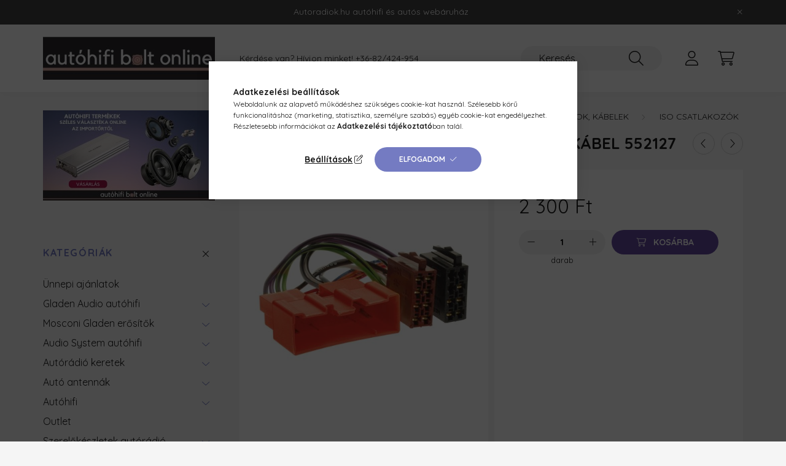

--- FILE ---
content_type: text/html; charset=UTF-8
request_url: https://autoradiok.hu/spd/552127/Mazda-ISO-radio-csatlakozo-kabel-552127
body_size: 27929
content:
<!DOCTYPE html>
<html lang="hu">
    <head>
        <meta charset="utf-8">
<meta name="description" content="Válogasson a legkedveltebb autórádió, autóhifi hangszóró és erősítő márkákból vagy találja meg az autójához megfelelő beépítő kereteket és kábeleket. Rendeljen ">
<meta name="robots" content="index, follow">
<meta http-equiv="X-UA-Compatible" content="IE=Edge">
<meta property="og:site_name" content="AUTÓHIFI BOLT" />
<meta property="og:title" content="Mazda - ISO rádió csatlakozó kábel 552127">
<meta property="og:description" content="Válogasson a legkedveltebb autórádió, autóhifi hangszóró és erősítő márkákból vagy találja meg az autójához megfelelő beépítő kereteket és kábeleket. Rendeljen ">
<meta property="og:type" content="product">
<meta property="og:url" content="https://autoradiok.hu/spd/552127/Mazda-ISO-radio-csatlakozo-kabel-552127">
<meta property="og:image" content="https://autoradiok.hu/img/6984/552127_altpic_1/552127.jpg">
<meta name="google-site-verification" content="T1aw7bYwZtGS8KHmgC70_V7yHIcHsoJ4OSjMfbqVzyE">
<meta name="dc.title" content="Mazda - ISO rádió csatlakozó kábel 552127">
<meta name="dc.description" content="Válogasson a legkedveltebb autórádió, autóhifi hangszóró és erősítő márkákból vagy találja meg az autójához megfelelő beépítő kereteket és kábeleket. Rendeljen ">
<meta name="dc.publisher" content="AUTÓHIFI BOLT">
<meta name="dc.language" content="hu">
<meta name="theme-color" content="#a9dcf5">
<meta name="msapplication-TileColor" content="#a9dcf5">
<meta name="mobile-web-app-capable" content="yes">
<meta name="apple-mobile-web-app-capable" content="yes">
<meta name="MobileOptimized" content="320">
<meta name="HandheldFriendly" content="true">

<title>Mazda - ISO rádió csatlakozó kábel 552127</title>


<script>
var service_type="shop";
var shop_url_main="https://autoradiok.hu";
var actual_lang="hu";
var money_len="0";
var money_thousend=" ";
var money_dec=",";
var shop_id=6984;
var unas_design_url="https:"+"/"+"/"+"autoradiok.hu"+"/"+"!common_design"+"/"+"base"+"/"+"002202"+"/";
var unas_design_code='002202';
var unas_base_design_code='2200';
var unas_design_ver=4;
var unas_design_subver=4;
var unas_shop_url='https://autoradiok.hu';
var responsive="yes";
var price_nullcut_disable=1;
var config_plus=new Array();
config_plus['product_tooltip']=1;
config_plus['money_type']='Ft';
config_plus['money_type_display']='Ft';
config_plus['already_registered_email']=1;
config_plus['change_address_on_order_methods']=1;
var lang_text=new Array();

var UNAS = UNAS || {};
UNAS.shop={"base_url":'https://autoradiok.hu',"domain":'autoradiok.hu',"username":'autohifibolt',"id":6984,"lang":'hu',"currency_type":'Ft',"currency_code":'HUF',"currency_rate":'1',"currency_length":0,"base_currency_length":0,"canonical_url":'https://autoradiok.hu/spd/552127/Mazda-ISO-radio-csatlakozo-kabel-552127'};
UNAS.design={"code":'002202',"page":'product_details'};
UNAS.api_auth="eedea56009d942376bd604b484ebb2f6";
UNAS.customer={"email":'',"id":0,"group_id":0,"without_registration":0};
UNAS.shop["category_id"]="440317";
UNAS.shop["sku"]="552127";
UNAS.shop["product_id"]="2007624";
UNAS.shop["only_private_customer_can_purchase"] = false;
 

UNAS.text = {
    "button_overlay_close": `Bezár`,
    "popup_window": `Felugró ablak`,
    "list": `lista`,
    "updating_in_progress": `frissítés folyamatban`,
    "updated": `frissítve`,
    "is_opened": `megnyitva`,
    "is_closed": `bezárva`,
    "deleted": `törölve`,
    "consent_granted": `hozzájárulás megadva`,
    "consent_rejected": `hozzájárulás elutasítva`,
    "field_is_incorrect": `mező hibás`,
    "error_title": `Hiba!`,
    "product_variants": `termék változatok`,
    "product_added_to_cart": `A termék a kosárba került`,
    "product_added_to_cart_with_qty_problem": `A termékből csak [qty_added_to_cart] [qty_unit] került kosárba`,
    "product_removed_from_cart": `A termék törölve a kosárból`,
    "reg_title_name": `Név`,
    "reg_title_company_name": `Cégnév`,
    "number_of_items_in_cart": `Kosárban lévő tételek száma`,
    "cart_is_empty": `A kosár üres`,
    "cart_updated": `A kosár frissült`
};


UNAS.text["delete_from_compare"]= `Törlés összehasonlításból`;
UNAS.text["comparison"]= `Összehasonlítás`;

UNAS.text["delete_from_favourites"]= `Törlés a kedvencek közül`;
UNAS.text["add_to_favourites"]= `Kedvencekhez`;

UNAS.text["change_address_error_on_shipping_method"] = `Az újonnan létrehozott cím a kiválasztott szállítási módnál nem használható`;
UNAS.text["change_address_error_on_billing_method"] = `Az újonnan létrehozott cím a kiválasztott számlázási módnál nem használható`;





window.lazySizesConfig=window.lazySizesConfig || {};
window.lazySizesConfig.loadMode=1;
window.lazySizesConfig.loadHidden=false;

window.dataLayer = window.dataLayer || [];
function gtag(){dataLayer.push(arguments)};
gtag('js', new Date());
</script>

<script src="https://autoradiok.hu/!common_packages/jquery/jquery-3.2.1.js?mod_time=1759314983"></script>
<script src="https://autoradiok.hu/!common_packages/jquery/plugins/migrate/migrate.js?mod_time=1759314984"></script>
<script src="https://autoradiok.hu/!common_packages/jquery/plugins/autocomplete/autocomplete.js?mod_time=1759314983"></script>
<script src="https://autoradiok.hu/!common_packages/jquery/plugins/tools/overlay/overlay.js?mod_time=1759314984"></script>
<script src="https://autoradiok.hu/!common_packages/jquery/plugins/tools/toolbox/toolbox.expose.js?mod_time=1759314984"></script>
<script src="https://autoradiok.hu/!common_packages/jquery/plugins/lazysizes/lazysizes.min.js?mod_time=1759314984"></script>
<script src="https://autoradiok.hu/!common_packages/jquery/plugins/lazysizes/plugins/bgset/ls.bgset.min.js?mod_time=1759314984"></script>
<script src="https://autoradiok.hu/!common_packages/jquery/own/shop_common/exploded/common.js?mod_time=1764831093"></script>
<script src="https://autoradiok.hu/!common_packages/jquery/own/shop_common/exploded/common_overlay.js?mod_time=1759314983"></script>
<script src="https://autoradiok.hu/!common_packages/jquery/own/shop_common/exploded/common_shop_popup.js?mod_time=1759314983"></script>
<script src="https://autoradiok.hu/!common_packages/jquery/own/shop_common/exploded/page_product_details.js?mod_time=1759314983"></script>
<script src="https://autoradiok.hu/!common_packages/jquery/own/shop_common/exploded/function_favourites.js?mod_time=1759314983"></script>
<script src="https://autoradiok.hu/!common_packages/jquery/own/shop_common/exploded/function_compare.js?mod_time=1759314983"></script>
<script src="https://autoradiok.hu/!common_packages/jquery/own/shop_common/exploded/function_product_print.js?mod_time=1759314983"></script>
<script src="https://autoradiok.hu/!common_packages/jquery/plugins/hoverintent/hoverintent.js?mod_time=1759314984"></script>
<script src="https://autoradiok.hu/!common_packages/jquery/own/shop_tooltip/shop_tooltip.js?mod_time=1759314983"></script>
<script src="https://autoradiok.hu/!common_design/base/002200/main.js?mod_time=1759314986"></script>
<script src="https://autoradiok.hu/!common_packages/jquery/plugins/flickity/v3/flickity.pkgd.min.js?mod_time=1759314984"></script>
<script src="https://autoradiok.hu/!common_packages/jquery/plugins/flickity/v3/as-nav-for.js?mod_time=1759314984"></script>
<script src="https://autoradiok.hu/!common_packages/jquery/plugins/toastr/toastr.min.js?mod_time=1759314984"></script>
<script src="https://autoradiok.hu/!common_packages/jquery/plugins/tippy/popper-2.4.4.min.js?mod_time=1759314984"></script>
<script src="https://autoradiok.hu/!common_packages/jquery/plugins/tippy/tippy-bundle.umd.min.js?mod_time=1759314984"></script>
<script src="https://autoradiok.hu/!common_packages/jquery/plugins/photoswipe/photoswipe.min.js?mod_time=1759314984"></script>
<script src="https://autoradiok.hu/!common_packages/jquery/plugins/photoswipe/photoswipe-ui-default.min.js?mod_time=1759314984"></script>

<link href="https://autoradiok.hu/temp/shop_6984_42ccebe5a06b15d6088271794e70724f.css?mod_time=1768647931" rel="stylesheet" type="text/css">

<link href="https://autoradiok.hu/spd/552127/Mazda-ISO-radio-csatlakozo-kabel-552127" rel="canonical">
<link href="https://autoradiok.hu/shop_ordered/6984/design_pic/favicon.ico" rel="shortcut icon">
<script>
        var google_consent=1;
    
        gtag('consent', 'default', {
           'ad_storage': 'denied',
           'ad_user_data': 'denied',
           'ad_personalization': 'denied',
           'analytics_storage': 'denied',
           'functionality_storage': 'denied',
           'personalization_storage': 'denied',
           'security_storage': 'granted'
        });

    
        gtag('consent', 'update', {
           'ad_storage': 'denied',
           'ad_user_data': 'denied',
           'ad_personalization': 'denied',
           'analytics_storage': 'denied',
           'functionality_storage': 'denied',
           'personalization_storage': 'denied',
           'security_storage': 'granted'
        });

        </script>
    <script async src="https://www.googletagmanager.com/gtag/js?id=UA-3314482-9"></script>    <script>
    gtag('config', 'UA-3314482-9');

        </script>
        <script>
    var google_analytics=1;

                gtag('event', 'view_item', {
              "currency": "HUF",
              "value": '2300',
              "items": [
                  {
                      "item_id": "552127",
                      "item_name": "Mazda - ISO rádió csatlakozó kábel 552127",
                      "item_category": "Autóhifi tartozékok adapterek,csatlakozók, keretek, kárpitok, kábelek/ISO csatlakozók",
                      "price": '2300'
                  }
              ],
              'non_interaction': true
            });
               </script>
           <script>
        gtag('config', 'AW-837287327',{'allow_enhanced_conversions':true});
                </script>
            <script>
        var google_ads=1;

                gtag('event','remarketing', {
            'ecomm_pagetype': 'product',
            'ecomm_prodid': ["552127"],
            'ecomm_totalvalue': 2300        });
            </script>
        <!-- Google Tag Manager -->
    <script>(function(w,d,s,l,i){w[l]=w[l]||[];w[l].push({'gtm.start':
            new Date().getTime(),event:'gtm.js'});var f=d.getElementsByTagName(s)[0],
            j=d.createElement(s),dl=l!='dataLayer'?'&l='+l:'';j.async=true;j.src=
            'https://www.googletagmanager.com/gtm.js?id='+i+dl;f.parentNode.insertBefore(j,f);
        })(window,document,'script','dataLayer','GTM-5K8RSM');</script>
    <!-- End Google Tag Manager -->

    <link rel="manifest" href="https://autoradiok.hu/manifest.json" />


<!-- Retargeting Tracking Code-->
<script>
    (function(){
        ra_key = "7FOO5FP44CQAVF";
        ra_params = {
            add_to_cart_button_id: "page_artdet_addtocart",
            price_label_id: "page_artdet_price",
        };
        var ra = document.createElement("script"); ra.type ="text/javascript"; ra.async = true; ra.src = ("https:" ==
        document.location.protocol ? "https://" : "http://") + "tracking.retargeting.biz/v3/rajs/" + ra_key + ".js";
        var s = document.getElementsByTagName("script")[0]; s.parentNode.insertBefore(ra,s);})();
        var _ra = _ra || {};
</script>


<!-- Retargeting Tracking Code-->
<script>
    _ra.setCartUrlInfo = {
        "url": "https://autoradiok.hu/shop_cart.php"
    };
    if (_ra.ready !== undefined) {
        _ra.setCartUrl(_ra.setCartUrlInfo.url);
    }
</script>


<!-- Retargeting Tracking Code-->
<script>
    _ra.sendProductInfo = {
        "id": "552127",
        "name" : "Mazda - ISO rádió csatlakozó kábel 552127",
        "url": "https://autoradiok.hu/spd/552127/Mazda-ISO-radio-csatlakozo-kabel-552127",
        "img": "https://autoradiok.hu/img/6984/552127/500x500/552127.jpg",
        "price": 2300,
        "promo": 0,
        "brand": false,
        "category": [
            {
                "id": 440317,
                "name": "ISO csatlakozók",
                "parent": 914041,
                "breadcrumb": [
                {
                    "id": 914041,
                    "name": "Autóhifi tartozékok adapterek,csatlakozók, keretek, kárpitok, kábelek",
                    "parent": false
                }
                ]
            }
        ],
        inventory: {
            "variations":false,
            "stock":true
        }
    };
    if (_ra.ready !== undefined) {
        _ra.sendProduct(_ra.sendProductInfo);
    }
</script>


<script>
    window.addEventListener("DOMContentLoaded", function() {
      (function($) {
        $("#main_image").parent().click(function(){
            _ra.clickImageInfo = {
                "product_id": "552127"
            };
            if (_ra.ready !== undefined) {
                _ra.clickImage(_ra.clickImageInfo.product_id);
            }
        });
      })(jQuery);
   });
</script>


<!-- Retargeting Tracking Code-->
<script>
    window.addEventListener("DOMContentLoaded", function() {
      (function($) {
          $(document).on("addToCart", function(event, product_array){
              var act_full_variant_name="";
              if(product_array["variant_list1"]!=undefined){
                  act_full_variant_name=product_array["variant_list1"];
              }
              if(product_array["variant_list2"]!=undefined){
                  if(act_full_variant_name!="") act_full_variant_name+="-";
                  act_full_variant_name+=product_array["variant_list2"];
              }
              if(product_array["variant_list3"]!=undefined){
                  if(act_full_variant_name!="") act_full_variant_name+="-";
                  act_full_variant_name+=product_array["variant_list3"];
              }
              _ra.addToCartInfo = {
                  "product_id": product_array["sku"],
                  "quantity": product_array["qty"],
                  "variation": false
              };
              if(act_full_variant_name!=""){
                  _ra.addToCartInfo["variation"]=new Array();
                  _ra.addToCartInfo["variation"]["code"]=act_full_variant_name;
                  _ra.addToCartInfo["variation"]["stock"]=true;
                  _ra.addToCartInfo["variation"]["details"]=new Array();
                  if(product_array["variant_list1"]!=undefined) {
                      _ra.addToCartInfo["variation"]["details"][product_array["variant_list1"]]={
                          "category_name": product_array["variant_name1"],
                          "category": product_array["variant_name1"],
                          "value": product_array["variant_list1"]
                      }
                  }
                  if(product_array["variant_list2"]!=undefined) {
                      _ra.addToCartInfo["variation"]["details"][product_array["variant_list2"]]={
                          "category_name": product_array["variant_name2"],
                          "category": product_array["variant_name2"],
                          "value": product_array["variant_list2"]
                      }
                  }
                  if(product_array["variant_list3"]!=undefined) {
                      _ra.addToCartInfo["variation"]["details"][product_array["variant_list3"]]={
                          "category_name": product_array["variant_name3"],
                          "category": product_array["variant_name3"],
                          "value": product_array["variant_list3"]
                      }
                  }
              }
              if (_ra.ready !== undefined) {
                  _ra.addToCart(
                      _ra.addToCartInfo.product_id,
                      _ra.addToCartInfo.quantity,
                      _ra.addToCartInfo.variation
                  );
              }
          });
      })(jQuery);
   });
</script>


<!-- Retargeting Tracking Code-->
<script>
$(document).on("removeFromCart", function(event, data){
    let details = {};
    if (data.variant_1_value != ""){
        details[data.variant_1_value] = {
            "category_name": data.variant_1_name,
            "category": data.variant_1_name,
            "value": data.variant_1_value,
        };
    }
    if (data.variant_1_value != ""){
        details[data.variant_2_value]= {
            "category_name": data.variant_2_name,
            "category": data.variant_2_name,
            "value": data.variant_2_value,
        };
    }
    if (data.variant_3_value != ""){
        details[data.variant_3_value]= {
            "category_name": data.variant_3_name,
            "category": data.variant_3_name,
            "value": data.variant_3_value,
        };
    }
    
    var act_full_variant_name="";
    if (data.variant_1_value != ""){
        act_full_variant_name=data.variant_1_value;
    }
    if (data.variant_2_value != ""){
        act_full_variant_name=data.variant_2_value;
    }
    if (data.variant_3_value != ""){
        act_full_variant_name=data.variant_3_value;
    }
    if(act_full_variant_name==""){
        _ra.removeFromCartInfo = {
            "product_id": data.sku,
            "quantity": data.qty,
            "variation": false
        };
    } else {
        _ra.removeFromCartInfo = {
            "product_id": data.sku,
            "quantity": data.qty,
            "variation": {
                "code": act_full_variant_name,
                "stock": true,
                "details": details
            }
        };
    }
    if (_ra.ready !== undefined) {
        _ra.removeFromCart(
            _ra.removeFromCartInfo.product_id,
            _ra.removeFromCartInfo.quantity,
            _ra.removeFromCartInfo.variation
        );
    }
});
</script>


<!-- Retargeting Tracking Code-->
<script>
    window.addEventListener("DOMContentLoaded", function() {
      (function($) {
          $(document).on("changeVariant", function(event, product_array){
              var act_full_variant_name="";
              if(product_array["variant_list1"]!=undefined){
                  act_full_variant_name=product_array["variant_list1"];
              }
              if(product_array["variant_list2"]!=undefined){
                  if(act_full_variant_name!="") act_full_variant_name+="-";
                  act_full_variant_name+=product_array["variant_list2"];
              }
              if(product_array["variant_list3"]!=undefined){
                  if(act_full_variant_name!="") act_full_variant_name+="-";
                  act_full_variant_name+=product_array["variant_list3"];
              }
              _ra.setVariationInfo = {
                  "product_id": product_array["sku"],
                  "variation": false
              };
              if(act_full_variant_name!=""){
                  _ra.setVariationInfo["variation"]=new Array();
                  _ra.setVariationInfo["variation"]["code"]=act_full_variant_name;
                  _ra.setVariationInfo["variation"]["stock"]=true;
                  _ra.setVariationInfo["variation"]["details"]=new Array();
                  if(product_array["variant_list1"]!=undefined) {
                      _ra.setVariationInfo["variation"]["details"][product_array["variant_list1"]]={
                          "category_name": product_array["variant_name1"],
                          "category": product_array["variant_name1"],
                          "value": product_array["variant_list1"]
                      }
                  }
                  if(product_array["variant_list2"]!=undefined) {
                      _ra.setVariationInfo["variation"]["details"][product_array["variant_list2"]]={
                          "category_name": product_array["variant_name2"],
                          "category": product_array["variant_name2"],
                          "value": product_array["variant_list2"]
                      }
                  }
                  if(product_array["variant_list3"]!=undefined) {
                      _ra.setVariationInfo["variation"]["details"][product_array["variant_list3"]]={
                          "category_name": product_array["variant_name3"],
                      "category": product_array["variant_name3"],
                          "value": product_array["variant_list3"]
                      }
                  }
              }
              if (_ra.ready !== undefined) {
                  _ra.setVariation(
                      _ra.setVariationInfo.product_id,
                      _ra.setVariationInfo.variation
                  );
              }
          });
      })(jQuery);
   });
</script>


<!-- Retargeting Tracking Code-->
<script>
    window.addEventListener("DOMContentLoaded", function() {
      (function($) {
          $(document).on("addToFavourites", function(event, product_array){
              _ra.addToWishlistInfo = {
                  "product_id": product_array["sku"]
              };
              if (_ra.ready !== undefined) {
                  _ra.addToWishlist(_ra.addToWishlistInfo.product_id);
              }
          });
      })(jQuery);
   });
</script>


<script src="https://www.onlinepenztarca.hu/js/onlinepenztarcajs.js?btr=gx9lg-cJT3b-omExn-wgHOd" async></script>



        <meta content="width=device-width, initial-scale=1.0" name="viewport" />
        <link rel="preconnect" href="https://fonts.gstatic.com">
        <link rel="preload" href="https://fonts.googleapis.com/css2?family=Quicksand:wght@400;700&display=swap" as="style" />
        <link rel="stylesheet" href="https://fonts.googleapis.com/css2?family=Quicksand:wght@400;700&display=swap" media="print" onload="this.media='all'">
        <noscript>
            <link rel="stylesheet" href="https://fonts.googleapis.com/css2?family=Quicksand:wght@400;700&display=swap" />
        </noscript>
        
        
        
        
        
        

        
        
        
        
                    
            
            
            
            
            
            
            
            
                                            <style>                            .sidebar_banner-img-wrapper {
                    padding-top: calc(52.5%);
                }
                .sidebar_banner-img-container {
                    max-width: 280px;
                    position: relative;
                }
                .sidebar_banner-img-wrapper img {
                    position: absolute;
                    top: 0;
                    left: 0;
                    right: 0;
                    bottom: 0;
                }
                    </style>
        
            
                
    </head>

                
                
    
    
    
    
    
                     
    
    <body class='design_ver4 design_subver1 design_subver2 design_subver3 design_subver4' id="ud_shop_artdet">
    
        <!-- Google Tag Manager (noscript) -->
    <noscript><iframe src="https://www.googletagmanager.com/ns.html?id=GTM-5K8RSM"
                      height="0" width="0" style="display:none;visibility:hidden"></iframe></noscript>
    <!-- End Google Tag Manager (noscript) -->
        <div id="fb-root"></div>
    <script>
        window.fbAsyncInit = function() {
            FB.init({
                xfbml            : true,
                version          : 'v22.0'
            });
        };
    </script>
    <script async defer crossorigin="anonymous" src="https://connect.facebook.net/hu_HU/sdk.js"></script>
    <div id="image_to_cart" style="display:none; position:absolute; z-index:100000;"></div>
<div class="overlay_common overlay_warning" id="overlay_cart_add"></div>
<script>$(document).ready(function(){ overlay_init("cart_add",{"onBeforeLoad":false}); });</script>
<div id="overlay_login_outer"></div>	
	<script>
	$(document).ready(function(){
	    var login_redir_init="";

		$("#overlay_login_outer").overlay({
			onBeforeLoad: function() {
                var login_redir_temp=login_redir_init;
                if (login_redir_act!="") {
                    login_redir_temp=login_redir_act;
                    login_redir_act="";
                }

									$.ajax({
						type: "GET",
						async: true,
						url: "https://autoradiok.hu/shop_ajax/ajax_popup_login.php",
						data: {
							shop_id:"6984",
							lang_master:"hu",
                            login_redir:login_redir_temp,
							explicit:"ok",
							get_ajax:"1"
						},
						success: function(data){
							$("#overlay_login_outer").html(data);
							if (unas_design_ver >= 5) $("#overlay_login_outer").modal('show');
							$('#overlay_login1 input[name=shop_pass_login]').keypress(function(e) {
								var code = e.keyCode ? e.keyCode : e.which;
								if(code.toString() == 13) {		
									document.form_login_overlay.submit();		
								}	
							});	
						}
					});
								},
			top: 50,
			mask: {
	color: "#000000",
	loadSpeed: 200,
	maskId: "exposeMaskOverlay",
	opacity: 0.7
},
			closeOnClick: (config_plus['overlay_close_on_click_forced'] === 1),
			onClose: function(event, overlayIndex) {
				$("#login_redir").val("");
			},
			load: false
		});
		
			});
	function overlay_login() {
		$(document).ready(function(){
			$("#overlay_login_outer").overlay().load();
		});
	}
	function overlay_login_remind() {
        if (unas_design_ver >= 5) {
            $("#overlay_remind").overlay().load();
        } else {
            $(document).ready(function () {
                $("#overlay_login_outer").overlay().close();
                setTimeout('$("#overlay_remind").overlay().load();', 250);
            });
        }
	}

    var login_redir_act="";
    function overlay_login_redir(redir) {
        login_redir_act=redir;
        $("#overlay_login_outer").overlay().load();
    }
	</script>  
	<div class="overlay_common overlay_info" id="overlay_remind"></div>
<script>$(document).ready(function(){ overlay_init("remind",[]); });</script>

	<script>
    	function overlay_login_error_remind() {
		$(document).ready(function(){
			load_login=0;
			$("#overlay_error").overlay().close();
			setTimeout('$("#overlay_remind").overlay().load();', 250);	
		});
	}
	</script>  
	<div class="overlay_common overlay_info" id="overlay_newsletter"></div>
<script>$(document).ready(function(){ overlay_init("newsletter",[]); });</script>

<script>
function overlay_newsletter() {
    $(document).ready(function(){
        $("#overlay_newsletter").overlay().load();
    });
}
</script>
<div class="overlay_common overlay_error" id="overlay_script"></div>
<script>$(document).ready(function(){ overlay_init("script",[]); });</script>
    <script>
    $(document).ready(function() {
        $.ajax({
            type: "GET",
            url: "https://autoradiok.hu/shop_ajax/ajax_stat.php",
            data: {master_shop_id:"6984",get_ajax:"1"}
        });
    });
    </script>
    

    <div id="container" class="page_shop_artdet_552127">
                        <div class="js-element nanobar js-nanobar" data-element-name="header_text_section_1">
        <div class="container">
            <div class="header_text_section_1 nanobar__inner">
                                    <p>Autoradiok.hu autóhifi és autós webáruház</p>
                                <button type="button" class="btn nanobar__btn-close" onclick="closeNanobar(this,'header_text_section_1_hide','session','--nanobar-height');" aria-label="Bezár" title="Bezár">
                    <span class="icon--close"></span>
                </button>
            </div>
        </div>
    </div>
    <script>
        $(document).ready(function() {
            root.style.setProperty('--nanobar-height', getHeight($(".js-nanobar")) + "px");
        });
    </script>
    

        <header class="header js-header">
            <div class="header-inner js-header-inner">
                <div class="container">
                    <div class="row gutters-10 gutters-xl-20 flex-nowrap justify-content-center align-items-center py-3 py-lg-4 position-relative">
                        <div class="header__left col col-lg-auto">
                            <div class="header__left-inner d-flex align-items-center">
                                <button type="button" class="hamburger__btn dropdown--btn d-xl-none" id="hamburger__btn" aria-label="hamburger button" data-btn-for=".main__left">
                                    <span class="hamburger__btn-icon icon--hamburger"></span>
                                </button>
                                    <div id="header_logo_img" class="js-element header_logo logo" data-element-name="header_logo">
        <div class="header_logo-img-container">
            <div class="header_logo-img-wrapper">
                                                <a href="https://autoradiok.hu/">                    <picture>
                                                <source media="(max-width: 575.98px)" srcset="https://autoradiok.hu/!common_design/custom/autohifibolt/element/layout_hu_header_logo-280x60_1_small.png?time=1658583768 98w, https://autoradiok.hu/!common_design/custom/autohifibolt/element/layout_hu_header_logo-280x60_1_small_retina.png?time=1658583768 196w" sizes="98px"/>
                                                <source srcset="https://autoradiok.hu/!common_design/custom/autohifibolt/element/layout_hu_header_logo-280x60_1_default.jpg?time=1658583768 1x, https://autoradiok.hu/!common_design/custom/autohifibolt/element/layout_hu_header_logo-280x60_1_default_retina.jpg?time=1658583768 2x" />
                        <img                              src="https://autoradiok.hu/!common_design/custom/autohifibolt/element/layout_hu_header_logo-280x60_1_default.jpg?time=1658583768"                             
                             alt="Autóhifibolt online autórádiók autóhifi beszereléshez keretek antennák                        "/>
                    </picture>
                    </a>                                        </div>
        </div>
    </div>

                            </div>
                        </div>

                        <div class="header__right col-auto col-lg">
                            <div class="row gutters-10 align-items-center">
                                <div class="js-element header_text_section_2 d-none d-lg-block col col-xl-auto text-center text-xl-left" data-element-name="header_text_section_2">
            <div class="header_text_section_2-slide slide-1"><p>Kérdése van? Hívjon minket! <a href="tel:+3682424954">+36-82/424-954</a></p></div>
    </div>

                                <div class="col-auto col-xl d-flex justify-content-end position-static">
                                    
                                    

                                    <button class="search-box__dropdown-btn dropdown--btn d-xl-none" aria-label="search button" type="button" data-btn-for=".search-box__dropdown">
                                        <span class="search-box__dropdown-btn-icon icon--search"></span>
                                    </button>
                                    <div class="search-box search-box__dropdown dropdown--content dropdown--content-till-lg" data-content-for=".search__dropdown-btn" data-content-direction="full">
                                        <div class="dropdown--content-inner search-box__inner position-relative js-search browser-is-chrome" id="box_search_content">
    <form name="form_include_search" id="form_include_search" action="https://autoradiok.hu/shop_search.php" method="get">
    <div class="box-search-group">
        <input data-stay-visible-breakpoint="1200" class="search-box__input ac_input form-control js-search-input" name="search"
               pattern=".{3,100}" id="box_search_input" value="" aria-label="Keresés"
               title="Hosszabb kereső kifejezést írjon be!" placeholder="Keresés" type="search" maxlength="100" autocomplete="off"
               required        >
        <div class='search-box__search-btn-outer input-group-append' title='Keresés'>
            <button class='search-btn' aria-label="Keresés">
                <span class="search-btn-icon icon--search"></span>
            </button>
        </div>
        <div class="search__loading">
            <div class="loading-spinner--small"></div>
        </div>
    </div>
    <div class="search-box__mask"></div>
    </form>
    <div class="ac_results"></div>
</div>
<script>
    $(document).ready(function(){
        $(document).on('smartSearchInputLoseFocus', function(){
            if ($('.js-search-smart-autocomplete').length>0) {
                setTimeout(function () {
                    let height = $(window).height() - ($('.js-search-smart-autocomplete').offset().top - $(window).scrollTop()) - 20;
                    $('.search-smart-autocomplete').css('max-height', height + 'px');
                }, 300);
            }
        });
    });
</script>

                                    </div>

                                        <button type="button" class="profile__btn js-profile-btn dropdown--btn" id="profile__btn" data-orders="https://autoradiok.hu/shop_order_track.php" aria-label="profile button" data-btn-for=".profile__dropdown">
        <span class="profile__btn-icon icon--head"></span>
    </button>
    <div class="profile__dropdown dropdown--content" data-content-for=".profile__btn" data-content-direction="right">
        <div class="dropdown--content-inner">
                    <div class="profile__title">
                <span class="profile__title-icon icon--b-head"></span>
                <span class="profile__title-text">Belépés</span>
            </div>
            <div class='login-box__loggedout-container'>
                <form name="form_login" action="https://autoradiok.hu/shop_logincheck.php" method="post"><input name="file_back" type="hidden" value="/spd/552127/Mazda-ISO-radio-csatlakozo-kabel-552127"><input type="hidden" name="login_redir" value="" id="login_redir">
                <div class="login-box__form-inner">
                    <div class="form-group login-box__input-field form-label-group">
                        <input name="shop_user_login" id="shop_user_login" aria-label="Email" placeholder='Email' type="text" maxlength="100" class="form-control" spellcheck="false" autocomplete="email" autocapitalize="off">
                        <label for="shop_user_login">Email</label>
                    </div>
                    <div class="form-group login-box__input-field form-label-group mb-4">
                        <input name="shop_pass_login" id="shop_pass_login" aria-label="Jelszó" placeholder="Jelszó" type="password" maxlength="100" class="form-control" spellcheck="false" autocomplete="current-password" autocapitalize="off">
                        <label for="shop_pass_login">Jelszó</label>
                    </div>
                    <div class="form-group text-center mb-4">
                        <button type="submit" class="btn btn-primary">Belép</button>
                    </div>
                                        <div class="login-box__social-group form-group">
                        <div class="row gutters-5">
                                                                                        <div class="col">
                                    <div class="google-login-wrap" tabindex="0">
    <div class="google-login-btn btn w-100"><span class="o">o</span><span class="o">o</span><span class="g">g</span><span class="l">l</span><span class="e">e</span></div>
    <iframe class="google-iframe btn btn-link w-100" scrolling="no" src="https://cluster4.unas.hu/shop_google_login.php?url=https%3A%2F%2Fautoradiok.hu&text=Bel%C3%A9p%C3%A9s+Google+fi%C3%B3kkal&type=&align=center&design=%2Fbase%2F002202%2F" title="Google"></iframe>
</div>                                </div>
                                                    </div>
                    </div>
                                        <div class="line-separator"></div>
                    <div class="form-group text-center">
                        <div class="login-box__reg-btn-wrap">
                            <a class="login-box__reg-btn btn btn-secondary" href="https://autoradiok.hu/shop_reg.php?no_reg=0">Regisztráció</a>
                        </div>
                        <div class="login-box__remind-btn-wrap">
                            <button type="button" class="login-box__remind-btn btn btn-secondary" onclick="handleCloseDropdowns(); overlay_login_remind();">Elfelejtettem a jelszavamat</button>
                        </div>
                    </div>
                </div>
                </form>
            </div>
                </div>
    </div>


                                    <button class="cart-box__btn dropdown--btn js-cart-box-loaded-by-ajax" aria-label="cart button" type="button" data-btn-for=".cart-box__dropdown">
                                        <span class="cart-box__btn-icon icon--cart">
                                                <span id="box_cart_content" class="cart-box">            </span>
                                        </span>
                                    </button>
                                                                        <div class="cart-box__dropdown dropdown--content js-cart-box-dropdown" data-content-for=".cart-box__btn" data-content-direction="right">
                                        <div class="h-100 dropdown--content-inner" id="box_cart_content2">
                                            <div class="loading-spinner-wrapper text-center">
                                                <div class="loading-spinner--small" style="width:30px;height:30px;"></div>
                                            </div>
                                            <script>
                                                $(document).ready(function(){
                                                    $('.cart-box__btn').on('click', function(){
                                                        let $this_btn = $(this);
                                                        const $box_cart_2 = $("#box_cart_content2");

                                                        if (!$this_btn.hasClass('ajax-loading') && !$this_btn.hasClass('is-loaded')) {
                                                            $.ajax({
                                                                type: "GET",
                                                                async: true,
                                                                url: "https://autoradiok.hu/shop_ajax/ajax_box_cart.php?get_ajax=1&lang_master=hu&cart_num=2",
                                                                beforeSend:function(){
                                                                    $this_btn.addClass('ajax-loading');
                                                                    $box_cart_2.addClass('ajax-loading');
                                                                },
                                                                success: function (data) {
                                                                    $box_cart_2.html(data).removeClass('ajax-loading').addClass("is-loaded");
                                                                    $this_btn.removeClass('ajax-loading').addClass("is-loaded");

                                                                    const $box_cart_free_shipping_el = $(".js-cart-box-free-shipping", $box_cart_2);
                                                                    const $box_cart_sum_and_btns_el = $(".js-cart-box-sum-and-btns", $box_cart_2);
                                                                    const $box_cart_header_el = $(".js-cart-box-title", $box_cart_2);

                                                                    requestAnimationFrame(function() {
                                                                        if ($box_cart_free_shipping_el.length > 0 && $box_cart_free_shipping_el.css('display') != 'none') {
                                                                            root.style.setProperty("--cart-box-free-shipping-height", $box_cart_free_shipping_el.outerHeight(true) + "px");
                                                                        }
                                                                        if ($box_cart_header_el.length > 0 && $box_cart_header_el.css('display') != 'none') {
                                                                            root.style.setProperty("--cart-box-header-height", $box_cart_header_el.outerHeight(true) + "px");
                                                                        }
                                                                        root.style.setProperty("--cart-box-sum-and-btns", $box_cart_sum_and_btns_el.outerHeight(true) + "px");
                                                                    })
                                                                }
                                                            });
                                                        }
                                                    });
                                                });
                                            </script>
                                            
                                        </div>
                                    </div>
                                                                    </div>
                            </div>
                        </div>
                    </div>
                </div>
            </div>
        </header>
        
        <main class="main">
            <div class="container">
                <div class="row">
                                        <div class="main__left col-auto dropdown--content dropdown--content-till-lg" data-content-for=".hamburger__btn, .filter-top__filter-btn" data-content-direction="left">
                        <button class="main__left-btn-close btn-close d-xl-none" data-close-btn-for=".hamburger__btn, .main__left" type="button" aria-label="bezár" data-text="bezár"></button>
                        <div class="main__left-inner">
                                    <div id="box_container_sidebar_banner" class="js-element box_container" data-element-name="sidebar_banner">
            <div class="box">
                                        <div class="box__content">
                                        <div class="sidebar_banner-img-container mb-3">
                        <div class="sidebar_banner-img-wrapper">
                                                        <a href="https://autoradiok.hu/gladen-audio">
                                                        <img class="lazyload" width="280" height="147" src="https://autoradiok.hu/main_pic/space.gif" data-srcset="https://autoradiok.hu/!common_design/custom/autohifibolt/element/layout_hu_sidebar_banner-280_1_default.jpg?time=1700465662 1x, https://autoradiok.hu/!common_design/custom/autohifibolt/element/layout_hu_sidebar_banner-280_1_default_retina.jpg?time=1700465662 2x" alt="Autóhifi termékek széles választéka az importőrtől"/>
                                                        </a>
                                                    </div>
                    </div>
                                                        </div>
                        </div>
        </div>
        

                                                        <div id="box_container_shop_cat" class="box_container">
                                <div class="box box--closeable has-opened-content">
                                    <div class="box__title h4">
                                        <span class="box__title-text" onclick="boxContentOpener($(this));">Kategóriák</span>
                                        <button onclick="boxContentOpener($(this));"  aria-expanded="true" class="box__toggle-btn content-toggle-btn" aria-haspopup="listbox" type="button"></button>
                                    </div>
                                    <div class="box__content show js-box-content">
                                                <script>
    function navItemOpen($thisBtn) {
        let $thisParentSubmenu = $thisBtn.closest('.submenu');
        let $thisNavItem = $thisBtn.closest('.nav-item');
        let $thisSubmenu = $thisNavItem.find('.submenu').first();

        /*remove is-opened class form the rest menus (cat+plus)*/
        let $notThisOpenedNavItem = $thisParentSubmenu.find('.nav-item.show').not($thisNavItem);
        $notThisOpenedNavItem.find('.submenu.show').removeClass('show');
        $notThisOpenedNavItem.find('.submenu-toggle-btn').attr('aria-expanded','false');
        $notThisOpenedNavItem.removeClass('show');

        if ($thisNavItem.hasClass('show')) {
            $thisBtn.attr('aria-expanded','false');
            $thisNavItem.removeClass('show');
            $thisSubmenu.removeClass('show');
        } else {
            $thisBtn.attr('aria-expanded','true');
            $thisNavItem.addClass('show');
            $thisSubmenu.addClass('show');
        }
    }
    function catSubLoad($id,$ajaxUrl){
        let $navItem = $('.nav-item[data-id="'+$id+'"]');

        $.ajax({
            type: 'GET',
            url: $ajaxUrl,
            beforeSend: function(){
                $navItem.addClass('ajax-loading');
                setTimeout(function (){
                    if (!$navItem.hasClass('ajax-loaded')) {
                        $navItem.addClass('ajax-loader');
                    }
                }, 500);
            },
            success:function(data){
                $navItem.append(data);
                $("> .nav-link-wrapper > .submenu-toggle-btn", $navItem).attr('onclick','navItemOpen($(this));').trigger('click');
                $navItem.removeClass('ajax-loading ajax-loader').addClass('ajax-loaded');
            }
        });
    }
</script>

<ul id="nav__cat" class="navbar-nav js-navbar-nav">
            <li class="nav-item js-nav-item-588972" data-id="588972">
            <div class="nav-link-wrapper">
                <a class="nav-link" href="https://autoradiok.hu/Karacsonyi_ajanlatok">
                    Ünnepi ajánlatok
                                    </a>

                            </div>
                    </li>
            <li class="nav-item has-submenu js-nav-item-297475" data-id="297475">
            <div class="nav-link-wrapper">
                <a class="nav-link" href="https://autoradiok.hu/gladen-audio">
                    Gladen Audio autóhifi
                                    </a>

                                <button                         onclick="catSubLoad('297475','https://autoradiok.hu/shop_ajax/ajax_box_cat.php?get_ajax=1&type=layout&change_lang=hu&level=1&key=297475&box_var_name=shop_cat&box_var_layout_cache=1&box_var_expand_cache=yes&box_var_layout_level0=0&box_var_layout=1&box_var_ajax=1&box_var_section=content&box_var_highlight=yes&box_var_type=expand&box_var_div=no&box_var_expand_cache_per_cats=1');" aria-expanded="false"
                                                class="content-toggle-btn submenu-toggle-btn" data-toggle="submenu" aria-haspopup="true" type="button">
                </button>
                            </div>
                    </li>
            <li class="nav-item has-submenu js-nav-item-937701" data-id="937701">
            <div class="nav-link-wrapper">
                <a class="nav-link" href="https://autoradiok.hu/mosconi">
                    Mosconi Gladen erősítők
                                    </a>

                                <button                         onclick="catSubLoad('937701','https://autoradiok.hu/shop_ajax/ajax_box_cat.php?get_ajax=1&type=layout&change_lang=hu&level=1&key=937701&box_var_name=shop_cat&box_var_layout_cache=1&box_var_expand_cache=yes&box_var_layout_level0=0&box_var_layout=1&box_var_ajax=1&box_var_section=content&box_var_highlight=yes&box_var_type=expand&box_var_div=no&box_var_expand_cache_per_cats=1');" aria-expanded="false"
                                                class="content-toggle-btn submenu-toggle-btn" data-toggle="submenu" aria-haspopup="true" type="button">
                </button>
                            </div>
                    </li>
            <li class="nav-item has-submenu js-nav-item-808720" data-id="808720">
            <div class="nav-link-wrapper">
                <a class="nav-link" href="https://autoradiok.hu/sct/808720/Audio-System-autohifi">
                    Audio System autóhifi
                                    </a>

                                <button                         onclick="catSubLoad('808720','https://autoradiok.hu/shop_ajax/ajax_box_cat.php?get_ajax=1&type=layout&change_lang=hu&level=1&key=808720&box_var_name=shop_cat&box_var_layout_cache=1&box_var_expand_cache=yes&box_var_layout_level0=0&box_var_layout=1&box_var_ajax=1&box_var_section=content&box_var_highlight=yes&box_var_type=expand&box_var_div=no&box_var_expand_cache_per_cats=1');" aria-expanded="false"
                                                class="content-toggle-btn submenu-toggle-btn" data-toggle="submenu" aria-haspopup="true" type="button">
                </button>
                            </div>
                    </li>
            <li class="nav-item has-submenu js-nav-item-742417" data-id="742417">
            <div class="nav-link-wrapper">
                <a class="nav-link" href="https://autoradiok.hu/autoradio-keretek">
                    Autórádió keretek
                                    </a>

                                <button                         onclick="catSubLoad('742417','https://autoradiok.hu/shop_ajax/ajax_box_cat.php?get_ajax=1&type=layout&change_lang=hu&level=1&key=742417&box_var_name=shop_cat&box_var_layout_cache=1&box_var_expand_cache=yes&box_var_layout_level0=0&box_var_layout=1&box_var_ajax=1&box_var_section=content&box_var_highlight=yes&box_var_type=expand&box_var_div=no&box_var_expand_cache_per_cats=1');" aria-expanded="false"
                                                class="content-toggle-btn submenu-toggle-btn" data-toggle="submenu" aria-haspopup="true" type="button">
                </button>
                            </div>
                    </li>
            <li class="nav-item has-submenu js-nav-item-358169" data-id="358169">
            <div class="nav-link-wrapper">
                <a class="nav-link" href="https://autoradiok.hu/Auto_antennak">
                    Autó antennák
                                    </a>

                                <button                         onclick="catSubLoad('358169','https://autoradiok.hu/shop_ajax/ajax_box_cat.php?get_ajax=1&type=layout&change_lang=hu&level=1&key=358169&box_var_name=shop_cat&box_var_layout_cache=1&box_var_expand_cache=yes&box_var_layout_level0=0&box_var_layout=1&box_var_ajax=1&box_var_section=content&box_var_highlight=yes&box_var_type=expand&box_var_div=no&box_var_expand_cache_per_cats=1');" aria-expanded="false"
                                                class="content-toggle-btn submenu-toggle-btn" data-toggle="submenu" aria-haspopup="true" type="button">
                </button>
                            </div>
                    </li>
            <li class="nav-item has-submenu js-nav-item-464198" data-id="464198">
            <div class="nav-link-wrapper">
                <a class="nav-link" href="https://autoradiok.hu/autohifi">
                    Autóhifi
                                    </a>

                                <button                         onclick="catSubLoad('464198','https://autoradiok.hu/shop_ajax/ajax_box_cat.php?get_ajax=1&type=layout&change_lang=hu&level=1&key=464198&box_var_name=shop_cat&box_var_layout_cache=1&box_var_expand_cache=yes&box_var_layout_level0=0&box_var_layout=1&box_var_ajax=1&box_var_section=content&box_var_highlight=yes&box_var_type=expand&box_var_div=no&box_var_expand_cache_per_cats=1');" aria-expanded="false"
                                                class="content-toggle-btn submenu-toggle-btn" data-toggle="submenu" aria-haspopup="true" type="button">
                </button>
                            </div>
                    </li>
            <li class="nav-item js-nav-item-802708" data-id="802708">
            <div class="nav-link-wrapper">
                <a class="nav-link" href="https://autoradiok.hu/Outlet">
                    Outlet
                                    </a>

                            </div>
                    </li>
            <li class="nav-item has-submenu js-nav-item-888752" data-id="888752">
            <div class="nav-link-wrapper">
                <a class="nav-link" href="https://autoradiok.hu/Szerelokeszletek-autoradio-cserehez">
                    Szerelőkészletek autórádió cseréhez
                                    </a>

                                <button                         onclick="catSubLoad('888752','https://autoradiok.hu/shop_ajax/ajax_box_cat.php?get_ajax=1&type=layout&change_lang=hu&level=1&key=888752&box_var_name=shop_cat&box_var_layout_cache=1&box_var_expand_cache=yes&box_var_layout_level0=0&box_var_layout=1&box_var_ajax=1&box_var_section=content&box_var_highlight=yes&box_var_type=expand&box_var_div=no&box_var_expand_cache_per_cats=1');" aria-expanded="false"
                                                class="content-toggle-btn submenu-toggle-btn" data-toggle="submenu" aria-haspopup="true" type="button">
                </button>
                            </div>
                    </li>
            <li class="nav-item js-nav-item-588157" data-id="588157">
            <div class="nav-link-wrapper">
                <a class="nav-link" href="https://autoradiok.hu/hangszoro-adapter">
                    Hangszóró beépítő adapterek
                                    </a>

                            </div>
                    </li>
            <li class="nav-item has-submenu js-nav-item-939111" data-id="939111">
            <div class="nav-link-wrapper">
                <a class="nav-link" href="https://autoradiok.hu/kormanytaviranyito-adapterek">
                    Kormánytávirányító adapterek
                                    </a>

                                <button                         onclick="catSubLoad('939111','https://autoradiok.hu/shop_ajax/ajax_box_cat.php?get_ajax=1&type=layout&change_lang=hu&level=1&key=939111&box_var_name=shop_cat&box_var_layout_cache=1&box_var_expand_cache=yes&box_var_layout_level0=0&box_var_layout=1&box_var_ajax=1&box_var_section=content&box_var_highlight=yes&box_var_type=expand&box_var_div=no&box_var_expand_cache_per_cats=1');" aria-expanded="false"
                                                class="content-toggle-btn submenu-toggle-btn" data-toggle="submenu" aria-haspopup="true" type="button">
                </button>
                            </div>
                    </li>
            <li class="nav-item js-nav-item-100790" data-id="100790">
            <div class="nav-link-wrapper">
                <a class="nav-link" href="https://autoradiok.hu/vezetek_nelkuli_autos_telefontoltok_INBAY_Qi">
                    Vezeték nélküli autós telefontöltők INBAY Qi
                                    </a>

                            </div>
                    </li>
            <li class="nav-item has-submenu js-nav-item-777994" data-id="777994">
            <div class="nav-link-wrapper">
                <a class="nav-link" href="https://autoradiok.hu/RCA_kabelek_csatlakozok">
                    RCA kábelek, csatlakozók
                                    </a>

                                <button                         onclick="catSubLoad('777994','https://autoradiok.hu/shop_ajax/ajax_box_cat.php?get_ajax=1&type=layout&change_lang=hu&level=1&key=777994&box_var_name=shop_cat&box_var_layout_cache=1&box_var_expand_cache=yes&box_var_layout_level0=0&box_var_layout=1&box_var_ajax=1&box_var_section=content&box_var_highlight=yes&box_var_type=expand&box_var_div=no&box_var_expand_cache_per_cats=1');" aria-expanded="false"
                                                class="content-toggle-btn submenu-toggle-btn" data-toggle="submenu" aria-haspopup="true" type="button">
                </button>
                            </div>
                    </li>
            <li class="nav-item has-submenu show js-nav-item-914041" data-id="914041">
            <div class="nav-link-wrapper">
                <a class="nav-link" href="https://autoradiok.hu/autohifi_tartozekok">
                    Autóhifi tartozékok adapterek,csatlakozók, keretek, kárpitok, kábelek
                                    </a>

                                <button                         onclick="navItemOpen($(this));" aria-expanded="true"                        class="content-toggle-btn submenu-toggle-btn" data-toggle="submenu" aria-haspopup="true" type="button">
                </button>
                            </div>
                            <ul class="submenu collapse show submenu--level-1">
            <li class="nav-item  js-nav-item-440317" data-id="440317">
            <div class="nav-link-wrapper">
                <a class="nav-link" href="https://autoradiok.hu/ISO_csatlakozok" >ISO csatlakozók
                                </a>
                            </div>
                    </li>
            <li class="nav-item  js-nav-item-688966" data-id="688966">
            <div class="nav-link-wrapper">
                <a class="nav-link" href="https://autoradiok.hu/ISO_adapterkabelek_gyari_OEM_radiokhoz" >ISO adapterkábelek gyári OEM rádiókhoz
                                </a>
                            </div>
                    </li>
            <li class="nav-item  js-nav-item-654841" data-id="654841">
            <div class="nav-link-wrapper">
                <a class="nav-link" href="https://autoradiok.hu/Hangszoro_csatlakozo_kabelek" >Hangszóró csatlakozó kábelek
                                </a>
                            </div>
                    </li>
            <li class="nav-item  js-nav-item-312565" data-id="312565">
            <div class="nav-link-wrapper">
                <a class="nav-link" href="https://autoradiok.hu/Autoradio_csatlakozok" >Autórádió csatlakozók
                                </a>
                            </div>
                    </li>
            <li class="nav-item  js-nav-item-565230" data-id="565230">
            <div class="nav-link-wrapper">
                <a class="nav-link" href="https://autoradiok.hu/Autoradio_kiszedo_villak" >Autórádió kiszedő villák
                                </a>
                            </div>
                    </li>
            <li class="nav-item  js-nav-item-197045" data-id="197045">
            <div class="nav-link-wrapper">
                <a class="nav-link" href="https://autoradiok.hu/USB-megtarto-adapter" >USB megtartó adapter
                                </a>
                            </div>
                    </li>
            <li class="nav-item  js-nav-item-245618" data-id="245618">
            <div class="nav-link-wrapper">
                <a class="nav-link" href="https://autoradiok.hu/Active_System_adapterek" >Active System adapterek
                                </a>
                            </div>
                    </li>
            <li class="nav-item  js-nav-item-740704" data-id="740704">
            <div class="nav-link-wrapper">
                <a class="nav-link" href="https://autoradiok.hu/Zavarszurok" >Zavarszűrők
                                </a>
                            </div>
                    </li>
            <li class="nav-item  js-nav-item-207404" data-id="207404">
            <div class="nav-link-wrapper">
                <a class="nav-link" href="https://autoradiok.hu/Bluetooth-A2DP-adapterek-OEM-autoradiokhoz" >Bluetooth A2DP adapterek OEM autórádiókhoz
                                </a>
                            </div>
                    </li>
            <li class="nav-item  js-nav-item-836971" data-id="836971">
            <div class="nav-link-wrapper">
                <a class="nav-link" href="https://autoradiok.hu/spl/836971/Karpitok" >Kárpitok
                                </a>
                            </div>
                    </li>
    
        <li class="nav-item">
        <div class="nav-link-wrapper">
            <a class="nav-link nav-item__all-cat" href="https://autoradiok.hu/autohifi_tartozekok">További kategóriák</a>
        </div>
    </li>
    
    </ul>

                    </li>
            <li class="nav-item has-submenu js-nav-item-381641" data-id="381641">
            <div class="nav-link-wrapper">
                <a class="nav-link" href="https://autoradiok.hu/autoradio">
                    Autórádiók
                                    </a>

                                <button                         onclick="catSubLoad('381641','https://autoradiok.hu/shop_ajax/ajax_box_cat.php?get_ajax=1&type=layout&change_lang=hu&level=1&key=381641&box_var_name=shop_cat&box_var_layout_cache=1&box_var_expand_cache=yes&box_var_layout_level0=0&box_var_layout=1&box_var_ajax=1&box_var_section=content&box_var_highlight=yes&box_var_type=expand&box_var_div=no&box_var_expand_cache_per_cats=1');" aria-expanded="false"
                                                class="content-toggle-btn submenu-toggle-btn" data-toggle="submenu" aria-haspopup="true" type="button">
                </button>
                            </div>
                    </li>
            <li class="nav-item has-submenu js-nav-item-421211" data-id="421211">
            <div class="nav-link-wrapper">
                <a class="nav-link" href="https://autoradiok.hu/Autohifi_kiegeszito_termekek">
                    Autós kiegészítő termékek
                                    </a>

                                <button                         onclick="catSubLoad('421211','https://autoradiok.hu/shop_ajax/ajax_box_cat.php?get_ajax=1&type=layout&change_lang=hu&level=1&key=421211&box_var_name=shop_cat&box_var_layout_cache=1&box_var_expand_cache=yes&box_var_layout_level0=0&box_var_layout=1&box_var_ajax=1&box_var_section=content&box_var_highlight=yes&box_var_type=expand&box_var_div=no&box_var_expand_cache_per_cats=1');" aria-expanded="false"
                                                class="content-toggle-btn submenu-toggle-btn" data-toggle="submenu" aria-haspopup="true" type="button">
                </button>
                            </div>
                    </li>
            <li class="nav-item has-submenu js-nav-item-880796" data-id="880796">
            <div class="nav-link-wrapper">
                <a class="nav-link" href="https://autoradiok.hu/hajo-hifi">
                    Hajó hifi
                                    </a>

                                <button                         onclick="catSubLoad('880796','https://autoradiok.hu/shop_ajax/ajax_box_cat.php?get_ajax=1&type=layout&change_lang=hu&level=1&key=880796&box_var_name=shop_cat&box_var_layout_cache=1&box_var_expand_cache=yes&box_var_layout_level0=0&box_var_layout=1&box_var_ajax=1&box_var_section=content&box_var_highlight=yes&box_var_type=expand&box_var_div=no&box_var_expand_cache_per_cats=1');" aria-expanded="false"
                                                class="content-toggle-btn submenu-toggle-btn" data-toggle="submenu" aria-haspopup="true" type="button">
                </button>
                            </div>
                    </li>
            <li class="nav-item has-submenu js-nav-item-800941" data-id="800941">
            <div class="nav-link-wrapper">
                <a class="nav-link" href="https://autoradiok.hu/Hajos-motoros-termekek">
                    Hajós, motoros termékek
                                    </a>

                                <button                         onclick="catSubLoad('800941','https://autoradiok.hu/shop_ajax/ajax_box_cat.php?get_ajax=1&type=layout&change_lang=hu&level=1&key=800941&box_var_name=shop_cat&box_var_layout_cache=1&box_var_expand_cache=yes&box_var_layout_level0=0&box_var_layout=1&box_var_ajax=1&box_var_section=content&box_var_highlight=yes&box_var_type=expand&box_var_div=no&box_var_expand_cache_per_cats=1');" aria-expanded="false"
                                                class="content-toggle-btn submenu-toggle-btn" data-toggle="submenu" aria-haspopup="true" type="button">
                </button>
                            </div>
                    </li>
            <li class="nav-item has-submenu js-nav-item-555953" data-id="555953">
            <div class="nav-link-wrapper">
                <a class="nav-link" href="https://autoradiok.hu/Pro-Audio">
                    Pro Audio
                                    </a>

                                <button                         onclick="catSubLoad('555953','https://autoradiok.hu/shop_ajax/ajax_box_cat.php?get_ajax=1&type=layout&change_lang=hu&level=1&key=555953&box_var_name=shop_cat&box_var_layout_cache=1&box_var_expand_cache=yes&box_var_layout_level0=0&box_var_layout=1&box_var_ajax=1&box_var_section=content&box_var_highlight=yes&box_var_type=expand&box_var_div=no&box_var_expand_cache_per_cats=1');" aria-expanded="false"
                                                class="content-toggle-btn submenu-toggle-btn" data-toggle="submenu" aria-haspopup="true" type="button">
                </button>
                            </div>
                    </li>
            <li class="nav-item has-submenu js-nav-item-441467" data-id="441467">
            <div class="nav-link-wrapper">
                <a class="nav-link" href="https://autoradiok.hu/szorakoztato_elektronika">
                    Egyéb szórakoztató elektronika
                                    </a>

                                <button                         onclick="catSubLoad('441467','https://autoradiok.hu/shop_ajax/ajax_box_cat.php?get_ajax=1&type=layout&change_lang=hu&level=1&key=441467&box_var_name=shop_cat&box_var_layout_cache=1&box_var_expand_cache=yes&box_var_layout_level0=0&box_var_layout=1&box_var_ajax=1&box_var_section=content&box_var_highlight=yes&box_var_type=expand&box_var_div=no&box_var_expand_cache_per_cats=1');" aria-expanded="false"
                                                class="content-toggle-btn submenu-toggle-btn" data-toggle="submenu" aria-haspopup="true" type="button">
                </button>
                            </div>
                    </li>
            <li class="nav-item has-submenu js-nav-item-147034" data-id="147034">
            <div class="nav-link-wrapper">
                <a class="nav-link" href="https://autoradiok.hu/Fej-es-fulhallgatok">
                    Fej és fülhallgatók
                                    </a>

                                <button                         onclick="catSubLoad('147034','https://autoradiok.hu/shop_ajax/ajax_box_cat.php?get_ajax=1&type=layout&change_lang=hu&level=1&key=147034&box_var_name=shop_cat&box_var_layout_cache=1&box_var_expand_cache=yes&box_var_layout_level0=0&box_var_layout=1&box_var_ajax=1&box_var_section=content&box_var_highlight=yes&box_var_type=expand&box_var_div=no&box_var_expand_cache_per_cats=1');" aria-expanded="false"
                                                class="content-toggle-btn submenu-toggle-btn" data-toggle="submenu" aria-haspopup="true" type="button">
                </button>
                            </div>
                    </li>
            <li class="nav-item has-submenu js-nav-item-667282" data-id="667282">
            <div class="nav-link-wrapper">
                <a class="nav-link" href="https://autoradiok.hu/Szepsegapolas-Sport-Fitness">
                    Szépségápolás, Sport, Fitness
                                    </a>

                                <button                         onclick="catSubLoad('667282','https://autoradiok.hu/shop_ajax/ajax_box_cat.php?get_ajax=1&type=layout&change_lang=hu&level=1&key=667282&box_var_name=shop_cat&box_var_layout_cache=1&box_var_expand_cache=yes&box_var_layout_level0=0&box_var_layout=1&box_var_ajax=1&box_var_section=content&box_var_highlight=yes&box_var_type=expand&box_var_div=no&box_var_expand_cache_per_cats=1');" aria-expanded="false"
                                                class="content-toggle-btn submenu-toggle-btn" data-toggle="submenu" aria-haspopup="true" type="button">
                </button>
                            </div>
                    </li>
            <li class="nav-item has-submenu js-nav-item-436799" data-id="436799">
            <div class="nav-link-wrapper">
                <a class="nav-link" href="https://autoradiok.hu/sct/436799/Ventilatorok">
                    Ventilátorok
                                    </a>

                                <button                         onclick="catSubLoad('436799','https://autoradiok.hu/shop_ajax/ajax_box_cat.php?get_ajax=1&type=layout&change_lang=hu&level=1&key=436799&box_var_name=shop_cat&box_var_layout_cache=1&box_var_expand_cache=yes&box_var_layout_level0=0&box_var_layout=1&box_var_ajax=1&box_var_section=content&box_var_highlight=yes&box_var_type=expand&box_var_div=no&box_var_expand_cache_per_cats=1');" aria-expanded="false"
                                                class="content-toggle-btn submenu-toggle-btn" data-toggle="submenu" aria-haspopup="true" type="button">
                </button>
                            </div>
                    </li>
            <li class="nav-item has-submenu js-nav-item-991435" data-id="991435">
            <div class="nav-link-wrapper">
                <a class="nav-link" href="https://autoradiok.hu/Denon-home-hifi">
                    Denon home hifi
                                    </a>

                                <button                         onclick="catSubLoad('991435','https://autoradiok.hu/shop_ajax/ajax_box_cat.php?get_ajax=1&type=layout&change_lang=hu&level=1&key=991435&box_var_name=shop_cat&box_var_layout_cache=1&box_var_expand_cache=yes&box_var_layout_level0=0&box_var_layout=1&box_var_ajax=1&box_var_section=content&box_var_highlight=yes&box_var_type=expand&box_var_div=no&box_var_expand_cache_per_cats=1');" aria-expanded="false"
                                                class="content-toggle-btn submenu-toggle-btn" data-toggle="submenu" aria-haspopup="true" type="button">
                </button>
                            </div>
                    </li>
            <li class="nav-item has-submenu js-nav-item-141669" data-id="141669">
            <div class="nav-link-wrapper">
                <a class="nav-link" href="https://autoradiok.hu/Polk-Audio-Home-hifi">
                    Polk Audio Home hifi
                                    </a>

                                <button                         onclick="catSubLoad('141669','https://autoradiok.hu/shop_ajax/ajax_box_cat.php?get_ajax=1&type=layout&change_lang=hu&level=1&key=141669&box_var_name=shop_cat&box_var_layout_cache=1&box_var_expand_cache=yes&box_var_layout_level0=0&box_var_layout=1&box_var_ajax=1&box_var_section=content&box_var_highlight=yes&box_var_type=expand&box_var_div=no&box_var_expand_cache_per_cats=1');" aria-expanded="false"
                                                class="content-toggle-btn submenu-toggle-btn" data-toggle="submenu" aria-haspopup="true" type="button">
                </button>
                            </div>
                    </li>
            <li class="nav-item has-submenu js-nav-item-105826" data-id="105826">
            <div class="nav-link-wrapper">
                <a class="nav-link" href="https://autoradiok.hu/Wilson-Home-hifi">
                    Wilson Home hifi
                                    </a>

                                <button                         onclick="catSubLoad('105826','https://autoradiok.hu/shop_ajax/ajax_box_cat.php?get_ajax=1&type=layout&change_lang=hu&level=1&key=105826&box_var_name=shop_cat&box_var_layout_cache=1&box_var_expand_cache=yes&box_var_layout_level0=0&box_var_layout=1&box_var_ajax=1&box_var_section=content&box_var_highlight=yes&box_var_type=expand&box_var_div=no&box_var_expand_cache_per_cats=1');" aria-expanded="false"
                                                class="content-toggle-btn submenu-toggle-btn" data-toggle="submenu" aria-haspopup="true" type="button">
                </button>
                            </div>
                    </li>
            <li class="nav-item js-nav-item-716861" data-id="716861">
            <div class="nav-link-wrapper">
                <a class="nav-link" href="https://autoradiok.hu/Dali-Home-hifi">
                    Dali Home hifi
                                    </a>

                            </div>
                    </li>
            <li class="nav-item has-submenu js-nav-item-907585" data-id="907585">
            <div class="nav-link-wrapper">
                <a class="nav-link" href="https://autoradiok.hu/Marantz-Home-hifi">
                    Marantz Home hifi
                                    </a>

                                <button                         onclick="catSubLoad('907585','https://autoradiok.hu/shop_ajax/ajax_box_cat.php?get_ajax=1&type=layout&change_lang=hu&level=1&key=907585&box_var_name=shop_cat&box_var_layout_cache=1&box_var_expand_cache=yes&box_var_layout_level0=0&box_var_layout=1&box_var_ajax=1&box_var_section=content&box_var_highlight=yes&box_var_type=expand&box_var_div=no&box_var_expand_cache_per_cats=1');" aria-expanded="false"
                                                class="content-toggle-btn submenu-toggle-btn" data-toggle="submenu" aria-haspopup="true" type="button">
                </button>
                            </div>
                    </li>
            <li class="nav-item has-submenu js-nav-item-192270" data-id="192270">
            <div class="nav-link-wrapper">
                <a class="nav-link" href="https://autoradiok.hu/Canton-Home-hifi">
                    Canton Home hifi
                                    </a>

                                <button                         onclick="catSubLoad('192270','https://autoradiok.hu/shop_ajax/ajax_box_cat.php?get_ajax=1&type=layout&change_lang=hu&level=1&key=192270&box_var_name=shop_cat&box_var_layout_cache=1&box_var_expand_cache=yes&box_var_layout_level0=0&box_var_layout=1&box_var_ajax=1&box_var_section=content&box_var_highlight=yes&box_var_type=expand&box_var_div=no&box_var_expand_cache_per_cats=1');" aria-expanded="false"
                                                class="content-toggle-btn submenu-toggle-btn" data-toggle="submenu" aria-haspopup="true" type="button">
                </button>
                            </div>
                    </li>
            <li class="nav-item has-submenu js-nav-item-932530" data-id="932530">
            <div class="nav-link-wrapper">
                <a class="nav-link" href="https://autoradiok.hu/Q-acoustics-Home-hifi">
                    Q acoustics Home hifi
                                    </a>

                                <button                         onclick="catSubLoad('932530','https://autoradiok.hu/shop_ajax/ajax_box_cat.php?get_ajax=1&type=layout&change_lang=hu&level=1&key=932530&box_var_name=shop_cat&box_var_layout_cache=1&box_var_expand_cache=yes&box_var_layout_level0=0&box_var_layout=1&box_var_ajax=1&box_var_section=content&box_var_highlight=yes&box_var_type=expand&box_var_div=no&box_var_expand_cache_per_cats=1');" aria-expanded="false"
                                                class="content-toggle-btn submenu-toggle-btn" data-toggle="submenu" aria-haspopup="true" type="button">
                </button>
                            </div>
                    </li>
            <li class="nav-item has-submenu js-nav-item-144410" data-id="144410">
            <div class="nav-link-wrapper">
                <a class="nav-link" href="https://autoradiok.hu/Bower-Wilkins-Home-hifi">
                    Bower & Wilkins Home hifi
                                    </a>

                                <button                         onclick="catSubLoad('144410','https://autoradiok.hu/shop_ajax/ajax_box_cat.php?get_ajax=1&type=layout&change_lang=hu&level=1&key=144410&box_var_name=shop_cat&box_var_layout_cache=1&box_var_expand_cache=yes&box_var_layout_level0=0&box_var_layout=1&box_var_ajax=1&box_var_section=content&box_var_highlight=yes&box_var_type=expand&box_var_div=no&box_var_expand_cache_per_cats=1');" aria-expanded="false"
                                                class="content-toggle-btn submenu-toggle-btn" data-toggle="submenu" aria-haspopup="true" type="button">
                </button>
                            </div>
                    </li>
            <li class="nav-item has-submenu js-nav-item-580333" data-id="580333">
            <div class="nav-link-wrapper">
                <a class="nav-link" href="https://autoradiok.hu/QED-Home-hifi">
                    QED Home hifi kábelek
                                    </a>

                                <button                         onclick="catSubLoad('580333','https://autoradiok.hu/shop_ajax/ajax_box_cat.php?get_ajax=1&type=layout&change_lang=hu&level=1&key=580333&box_var_name=shop_cat&box_var_layout_cache=1&box_var_expand_cache=yes&box_var_layout_level0=0&box_var_layout=1&box_var_ajax=1&box_var_section=content&box_var_highlight=yes&box_var_type=expand&box_var_div=no&box_var_expand_cache_per_cats=1');" aria-expanded="false"
                                                class="content-toggle-btn submenu-toggle-btn" data-toggle="submenu" aria-haspopup="true" type="button">
                </button>
                            </div>
                    </li>
            <li class="nav-item has-submenu js-nav-item-728981" data-id="728981">
            <div class="nav-link-wrapper">
                <a class="nav-link" href="https://autoradiok.hu/Home-Audio-Focal">
                    Home Audio Focal
                                    </a>

                                <button                         onclick="catSubLoad('728981','https://autoradiok.hu/shop_ajax/ajax_box_cat.php?get_ajax=1&type=layout&change_lang=hu&level=1&key=728981&box_var_name=shop_cat&box_var_layout_cache=1&box_var_expand_cache=yes&box_var_layout_level0=0&box_var_layout=1&box_var_ajax=1&box_var_section=content&box_var_highlight=yes&box_var_type=expand&box_var_div=no&box_var_expand_cache_per_cats=1');" aria-expanded="false"
                                                class="content-toggle-btn submenu-toggle-btn" data-toggle="submenu" aria-haspopup="true" type="button">
                </button>
                            </div>
                    </li>
            <li class="nav-item has-submenu js-nav-item-537560" data-id="537560">
            <div class="nav-link-wrapper">
                <a class="nav-link" href="https://autoradiok.hu/SAL-termekek">
                    SAL termékek
                                    </a>

                                <button                         onclick="catSubLoad('537560','https://autoradiok.hu/shop_ajax/ajax_box_cat.php?get_ajax=1&type=layout&change_lang=hu&level=1&key=537560&box_var_name=shop_cat&box_var_layout_cache=1&box_var_expand_cache=yes&box_var_layout_level0=0&box_var_layout=1&box_var_ajax=1&box_var_section=content&box_var_highlight=yes&box_var_type=expand&box_var_div=no&box_var_expand_cache_per_cats=1');" aria-expanded="false"
                                                class="content-toggle-btn submenu-toggle-btn" data-toggle="submenu" aria-haspopup="true" type="button">
                </button>
                            </div>
                    </li>
            <li class="nav-item has-submenu js-nav-item-467540" data-id="467540">
            <div class="nav-link-wrapper">
                <a class="nav-link" href="https://autoradiok.hu/sct/467540/Haztartas">
                    Háztartás
                                    </a>

                                <button                         onclick="catSubLoad('467540','https://autoradiok.hu/shop_ajax/ajax_box_cat.php?get_ajax=1&type=layout&change_lang=hu&level=1&key=467540&box_var_name=shop_cat&box_var_layout_cache=1&box_var_expand_cache=yes&box_var_layout_level0=0&box_var_layout=1&box_var_ajax=1&box_var_section=content&box_var_highlight=yes&box_var_type=expand&box_var_div=no&box_var_expand_cache_per_cats=1');" aria-expanded="false"
                                                class="content-toggle-btn submenu-toggle-btn" data-toggle="submenu" aria-haspopup="true" type="button">
                </button>
                            </div>
                    </li>
    </ul>
    
                                                			<ul id="nav__menu" class="navbar-nav js-navbar-nav">
				<li class="nav-item js-nav-item-437124">
			<div class="nav-link-wrapper">
				<a class="nav-link" href="https://autoradiok.hu/spg/437124/Blog">
					Blog
									</a>
							</div>
					</li>
			<li class="nav-item js-nav-item-772790">
			<div class="nav-link-wrapper">
				<a class="nav-link" href="https://autoradiok.hu/spg/772790/Kepes-vasarloi-tajekoztato">
					Képes vásárlói tájékoztató
									</a>
							</div>
					</li>
			<li class="nav-item js-nav-item-319506">
			<div class="nav-link-wrapper">
				<a class="nav-link" href="https://autoradiok.hu/spg/319506/Elallasi-jog">
					Elállási jog
									</a>
							</div>
					</li>
			<li class="nav-item js-nav-item-142347">
			<div class="nav-link-wrapper">
				<a class="nav-link" href="https://autoradiok.hu/spg/142347/Elallasi-nyilatkozat-minta">
					Elállási nyilatkozat minta
									</a>
							</div>
					</li>
		</ul>

    
                                    </div>
                                </div>
                                <script>
                                    function boxContentOpener($thisEl) {
                                        let $thisBox = $thisEl.closest('.box');
                                        let $thisBtn = $thisBox.find('.box__toggle-btn');

                                        if ($thisBox.hasClass('has-opened-content')) {
                                            $thisBtn.attr('aria-expanded','false').removeClass('open').addClass('close');
                                            $thisBox.removeClass('has-opened-content').find('.box__content').removeClass('show');
                                        } else {
                                            $thisBox.addClass('has-opened-content').find('.box__content').addClass('show');
                                            $thisBtn.attr('aria-expanded','true').removeClass('open').addClass('close')
                                        }
                                    }
                                </script>
                            </div>
                            
                                    
    

                                                        <div id="box_container_header_section" class="box_container d-lg-none">
                                <div class="box">        <div class="js-element header_text_section_2" data-element-name="header_text_section_2">
            <div class="header_text_section_2-slide slide-1"><p>Kérdése van? Hívjon minket! <a href="tel:+3682424954">+36-82/424-954</a></p></div>
    </div>

    </div>
                            </div>
                            
                            
                            <div id='box_container_shop_top' class='box_container_1'>
                            <div class="box">
                                <div class="box__title h4">TOP termékek</div>
                                <div class="box__content js-box-content"><div id='box_top_content' class='box_content box_top_content'><div class='box_content_ajax' data-min-length='5'></div><script>
	$.ajax({
		type: "GET",
		async: true,
		url: "https://autoradiok.hu/shop_ajax/ajax_box_top.php",
		data: {
			box_id:"",
			unas_page:"1",
			cat_endid:"440317",
			get_ajax:1,
			shop_id:"6984",
			lang_master:"hu"
		},
		success: function(result){
			$("#box_top_content").html(result);
		}
	});
</script>
</div></div>
                            </div>
                            </div><div id='box_container_home_banner1_1' class='box_container_2'>
                            <div class="box">
                                <div class="box__title h4"><div id="temp_67078"></div><script>$(document).ready(function(){temp_class=$("#temp_67078").parent().attr("class");$("#temp_67078").parent().attr("class",temp_class+"_no");$("#temp_67078").parent().html("");});</script></div>
                                <div class="box__content js-box-content"><div id='box_banner_64887' class='box_content'><div class='box_txt text_normal'><p><img src="https://autoradiok.hu/shop_ordered/6984/pic/oldal-logo.png" alt="" width="330" height="330" /></p>
<p style="text-align: justify;"><span style="font-size: 10pt;">Cégünk importőrként viszonteladókat keres autórádió beépítőkeretek, hangszóró beszerelő gyűrűk, szerelési anyagok, valamint </span></p>
<p style="text-align: justify;"><span style="font-size: 10pt;">GLADEN AUDIO,</span></p>
<p style="text-align: justify;"><span style="font-size: 10pt;">MOSCONI </span></p>
<p style="text-align: justify;"><span style="font-size: 10pt;">Nagykereskedésünk autóhifi márkák széles választékából kiskereskedelmi partnereket is kiszolgál regisztrácó után. Mennyiségi megkötés nincs. </span></p>
<p style="text-align: justify;"><span style="font-size: 10pt;"><strong>Autóhifi termékek  erősítők és hangszórók forgalmazására. Érdeklődni e-mailban és telefonon is lehet:</strong></span></p>
<p style="text-align: justify;"><span style="font-size: 12pt;"><strong><a href="mailto:info@mobildata.hu">info@mobildata.hu</a></strong></span></p>
<p style="text-align: justify;"><span style="font-size: 12pt;"><strong>  vagy</strong></span></p>
<p style="text-align: justify;"><span style="font-size: 12pt;"><strong> 06/30 936-8317</strong></span></p>
<p style="text-align: justify;"><span style="font-size: 12pt;"><strong>esetleg</strong></span></p>
<p style="text-align: justify;"><span style="font-size: 12pt;"><strong> </strong></span></p>
<p style="text-align: justify;"><span style="font-size: 12pt;"><strong><a href="https://autoradiok.hu/spg/947599/Viszonteladok_jelentkezese_urlap"><span style="font-size: 10pt;">az alábbi űrlap kitöltésével</span></a>.</strong></span></p></div></div></div>
                            </div>
                            </div><div id='box_container_home_banner1_2' class='box_container_3'>
                            <div class="box">
                                <div class="box__title h4">Bankkártyás fizetés</div>
                                <div class="box__content js-box-content"><div id='box_banner_11347' class='box_content'><div class='box_txt text_normal'><p><img src="https://autoradiok.hu/shop_ordered/6984/pic/bankkartya.png" alt="" width="175" height="103" /></p></div></div></div>
                            </div>
                            </div><div id='box_container_home_banner1_3' class='box_container_4'>
                            <div class="box">
                                <div class="box__title h4">Netplaza</div>
                                <div class="box__content js-box-content"><div id='box_banner_23516' class='box_content'><div class='box_txt text_normal'><p><a target="_blank" href="http://www.net-plaza.hu"><img src="https://autoradiok.hu/shop_ordered/6984/pic/netplaza.jpg" alt="Áruházak egy helyen" height="50" width="150" /></a></p></div></div></div>
                            </div>
                            </div><div id='box_container_home_banner1_4' class='box_container_5'>
                            <div class="box">
                                <div class="box__title h4"><div id="temp_99078"></div><script>$(document).ready(function(){temp_class=$("#temp_99078").parent().attr("class");$("#temp_99078").parent().attr("class",temp_class+"_no");$("#temp_99078").parent().html("");});</script></div>
                                <div class="box__content js-box-content"><div id='box_banner_23028' class='box_content'><div class='box_txt text_normal'><center><img src="https://autoradiok.hu/shop_ordered/6984/pic/fogyaszto_barat_jelveny_final_150_a.png" width="150" height="150" alt="" style="display: block; margin-left: auto; margin-right: auto;" /><br /><br /><br /><br /></center>
<p><br /><br /></p></div></div></div>
                            </div>
                            </div>

                                                        
                            
                            
                        </div>
                    </div>
                    
                                        <div class="main__right col px-0">
                                                
                        
    <link rel="stylesheet" type="text/css" href="https://autoradiok.hu/!common_packages/jquery/plugins/photoswipe/css/default-skin.min.css">
    <link rel="stylesheet" type="text/css" href="https://autoradiok.hu/!common_packages/jquery/plugins/photoswipe/css/photoswipe.min.css">
        
    
    <script>
        var $clickElementToInitPs = '.js-init-ps';

        var initPhotoSwipeFromDOM = function() {
            var $pswp = $('.pswp')[0];
            var $psDatas = $('.photoSwipeDatas');

            $psDatas.each( function() {
                var $pics = $(this),
                    getItems = function() {
                        var items = [];
                        $pics.find('a').each(function() {
                            var $this = $(this),
                                $href   = $this.attr('href'),
                                $size   = $this.data('size').split('x'),
                                $width  = $size[0],
                                $height = $size[1],
                                item = {
                                    src : $href,
                                    w   : $width,
                                    h   : $height
                                };
                            items.push(item);
                        });
                        return items;
                    };

                var items = getItems();

                $($clickElementToInitPs).on('click', function (event) {
                    var $this = $(this);
                    event.preventDefault();

                    var $index = parseInt($this.attr('data-loop-index'));
                    var options = {
                        index: $index,
                        history: false,
                        bgOpacity: 1,
                        preventHide: true,
                        shareEl: false,
                        showHideOpacity: true,
                        showAnimationDuration: 200,
                        getDoubleTapZoom: function (isMouseClick, item) {
                            if (isMouseClick) {
                                return 1;
                            } else {
                                return item.initialZoomLevel < 0.7 ? 1 : 1.5;
                            }
                        }
                    };

                    var photoSwipe = new PhotoSwipe($pswp, PhotoSwipeUI_Default, items, options);
                    photoSwipe.init();
                });
            });
        };
    </script>


<div id="page_artdet_content" class="artdet artdet--type-1">
            <div class="fixed-cart bg-primary shadow-sm js-fixed-cart" id="artdet__fixed-cart">
            <div class="container">
                <div class="row gutters-5 align-items-center py-2 py-sm-3">
                    <div class="col-auto">
                        <img class="navbar__fixed-cart-img lazyload" width="50" height="50" src="https://autoradiok.hu/main_pic/space.gif" data-src="https://autoradiok.hu/img/6984/552127/50x50/552127.jpg?time=1720075987" data-srcset="https://autoradiok.hu/img/6984/552127/100x100/552127.jpg?time=1720075987 2x" alt="Mazda - ISO rádió csatlakozó kábel 552127" />
                    </div>
                    <div class="col">
                        <div class="d-flex flex-column flex-xl-row align-items-xl-center">
                            <div class="fixed-cart__name line-clamp--2-12">Mazda - ISO rádió csatlakozó kábel 552127
</div>
                                                            <div class="fixed-cart__prices with-rrp row gutters-5 align-items-baseline ml-xl-auto ">
                                                                            <div class="fixed-cart__price col-auto fixed-cart__price--base product-price--base">
                                            <span class="fixed-cart__price-base-value"><span class='price-gross-format'><span id='price_net_brutto_552127' class='price_net_brutto_552127 price-gross'>2 300</span><span class='price-currency'> Ft</span></span></span>                                        </div>
                                                                                                        </div>
                                                    </div>
                    </div>
                    <div class="col-auto">
                        <button class="navbar__fixed-cart-btn btn" type="button" onclick="$('.artdet__cart-btn').trigger('click');"  >
                            <span class="navbar__fixed-cart-btn-icon icon--b-cart"></span>
                            <span class="navbar__fixed-cart-btn-text d-none d-xs-inline">Kosárba</span>
                        </button>
                    </div>
                </div>
            </div>
        </div>
        <script>
            $(document).ready(function () {
                var $itemVisibilityCheck = $(".js-main-cart-btn");
                var $stickyElement = $(".js-fixed-cart");

                $(window).scroll(function () {
                    if ($(this).scrollTop() + 60 > $itemVisibilityCheck.offset().top) {
                        $stickyElement.addClass('is-visible');
                    } else {
                        $stickyElement.removeClass('is-visible');
                    }
                });
            });
        </script>
        <div class="artdet__breadcrumb">
        <div class="container">
                <nav id="breadcrumb" aria-label="breadcrumb">
                                <ol class="breadcrumb level-2">
                <li class="breadcrumb-item">
                                        <a class="breadcrumb-item breadcrumb-item--home" href="https://autoradiok.hu/sct/0/" aria-label="Főkategória" title="Főkategória"></a>
                                    </li>
                                <li class="breadcrumb-item">
                                        <a class="breadcrumb-item" href="https://autoradiok.hu/autohifi_tartozekok">Autóhifi tartozékok adapterek,csatlakozók, keretek, kárpitok, kábelek</a>
                                    </li>
                                <li class="breadcrumb-item">
                                        <a class="breadcrumb-item" href="https://autoradiok.hu/ISO_csatlakozok">ISO csatlakozók</a>
                                    </li>
                            </ol>
            <script>
                $("document").ready(function(){
                                                                        $(".js-nav-item-914041").addClass("has-active");
                                                                                                $(".js-nav-item-440317").addClass("has-active");
                                                            });
            </script>
                </nav>

        </div>
    </div>

    <script>
<!--
var lang_text_warning=`Figyelem!`
var lang_text_required_fields_missing=`Kérjük töltse ki a kötelező mezők mindegyikét!`
function formsubmit_artdet() {
   cart_add("552127","",null,1)
}
$(document).ready(function(){
	select_base_price("552127",1);
	
	
});
// -->
</script>


    <form name="form_temp_artdet">


    <div class="artdet__name-wrap mb-4">
        <div class="container px-3 px-md-4">
                            <div class="artdet__pagination d-flex">
                    <button class="artdet__pagination-btn artdet__pagination-prev btn btn-square btn-outline-light icon--arrow-left ml-auto" type="button" onclick="product_det_prevnext('https://autoradiok.hu/spd/552127/Mazda-ISO-radio-csatlakozo-kabel-552127','?cat=440317&sku=552127&action=prev_js')" title="Előző termék"></button>
                    <button class="artdet__pagination-btn artdet__pagination-next btn btn-square btn-outline-light icon--arrow-right ml-3" type="button" onclick="product_det_prevnext('https://autoradiok.hu/spd/552127/Mazda-ISO-radio-csatlakozo-kabel-552127','?cat=440317&sku=552127&action=next_js')" title="Következő termék"></button>
                </div>
                        <div class="d-flex justify-content-center align-items-center">
                                <h1 class="artdet__name line-clamp--3-14">Mazda - ISO rádió csatlakozó kábel 552127
</h1>
            </div>
                    </div>
    </div>

    <div class="artdet__pic-data-wrap mb-3 mb-lg-5 js-product">
        <div class="container px-3 px-md-4">
            <div class="row gutters-5 main-block">
                <div class="artdet__img-data-left-col col-md-6 col-xxl-8">
                    <div class="row gutters-5 h-100">
                        <div class="artdet__img-col col-xxl-6">
                            <div class="artdet__img-inner has-image">
                                		                                                                
                                <div class="artdet__alts js-alts carousel mb-4" data-flickity='{ "cellAlign": "left", "contain": true, "groupCells": false, "lazyLoad": true, "sync": ".artdet__img-thumbs", "pageDots": false, "prevNextButtons": false }'>
                                    <div class="carousel-cell artdet__alt-img-cell js-init-ps" data-loop-index="0">
                                        		                                        <img class="artdet__alt-img artdet__img--main"
                                            src="https://autoradiok.hu/img/6984/552127/500x500/552127.jpg?time=1720075987"
                                            srcset="https://autoradiok.hu/img/6984/552127/700x700/552127.jpg?time=1720075987 1.4x"                                            alt="Mazda - ISO rádió csatlakozó kábel 552127" title="Mazda - ISO rádió csatlakozó kábel 552127" id="main_image"
                                                                                        data-original-width="1000"
                                            data-original-height="750"
                                                    
                
                
                
                                             width="500" height="375"
                                                
                                                                                    />
                                    </div>
                                                                                                                        <div class="carousel-cell artdet__alt-img-cell js-init-ps" data-loop-index="1">
                                                <img class="artdet__alt-img artdet__img--alt carousel__lazy-image"
                                                     src="https://autoradiok.hu/main_pic/space.gif"
                                                     data-flickity-lazyload-src="https://autoradiok.hu/img/6984/552127_altpic_1/500x500/552127.jpg?time=1720075987"
                                                                                                          alt="Mazda - ISO rádió csatlakozó kábel 552127" title="Mazda - ISO rádió csatlakozó kábel 552127"
                                                     data-original-width="450"
                                                     data-original-height="295"
                                                             
                            width="450" height="295"
        
                
                
                    
                                                />
                                            </div>
                                                                                                            </div>

                                                                                                        
                                    <div class="artdet__img-thumbs carousel p-4" data-flickity='{ "cellAlign": "left", "groupCells": true, "contain": true, "lazyLoad": 3, "asNavFor": ".js-alts", "pageDots": false }'>
                                        <div class="carousel-cell artdet__img--thumb-wrap">
                                            <img class="artdet__img--thumb-main carousel__lazy-image"
                                                 src="https://autoradiok.hu/main_pic/space.gif"
                                                 data-flickity-lazyload-src="https://autoradiok.hu/img/6984/552127/140x140/552127.jpg?time=1720075987"
                                                                                                  data-flickity-lazyload-srcset="https://autoradiok.hu/img/6984/552127/280x280/552127.jpg?time=1720075987 2x"
                                                                                                  alt="Mazda - ISO rádió csatlakozó kábel 552127" title="Mazda - ISO rádió csatlakozó kábel 552127"
                                                 data-original-width="1000"
                                                 data-original-height="750"
                                                         
                
                
                
                                             width="140" height="105"
                                                
                                            />
                                        </div>
                                                                                <div class="carousel-cell artdet__img--thumb-wrap">
                                            <img class="artdet__img--thumb carousel__lazy-image"
                                                 src="https://autoradiok.hu/main_pic/space.gif"
                                                 data-flickity-lazyload-src="https://autoradiok.hu/img/6984/552127_altpic_1/140x140/552127.jpg?time=1720075987"
                                                                                                  data-flickity-lazyload-srcset="https://autoradiok.hu/img/6984/552127_altpic_1/280x280/552127.jpg?time=1720075987 2x"
                                                                                                  alt="Mazda - ISO rádió csatlakozó kábel 552127" title="Mazda - ISO rádió csatlakozó kábel 552127"
                                                 data-original-width="450"
                                                 data-original-height="295"
                                                         
                
                
                
                                             width="140" height="91"
                                                
                                            />
                                        </div>
                                                                            </div>
                                
                                                                    <script>
                                        $(document).ready(function() {
                                            initPhotoSwipeFromDOM();
                                        });
                                    </script>

                                    <div class="photoSwipeDatas invisible">
                                        <a href="https://autoradiok.hu/img/6984/552127/552127.jpg?time=1720075987" data-size="1000x750"></a>
                                                                                                                                                                                        <a href="https://autoradiok.hu/img/6984/552127_altpic_1/552127.jpg?time=1720075987" data-size="450x295"></a>
                                                                                                                                                                        </div>
                                
                                                                		                            </div>
                        </div>
                        <div class="artdet__data-left-col col-xxl-6">
                            <div class="artdet__data-left p-4 p-md-5">
                                                            <div id="artdet__short-descrition" class="artdet__short-descripton mb-5">
                                    <div class="artdet__short-descripton-content text-justify mb-3">Mazda ISO rádiócsatlakozó kábel 552127<br /><br />Mazda ISO adapter kábel<br /><br />Mazda > ISO<br /><br />Az ISO adapterkábelek az utólag beszerelt eszközök passzív csatlakoztatására szolgálnak a rádió telepítési nyílásában lévő gyári csatlakozókhoz.<br />A járműtől és a felszereltségtől függően a következő jelzések állnak rendelkezésre:<br /><br />12V folyamatos áram<br />12V gyújtás<br />tömeg<br />Fény<br />antenna távirányító<br />hangszóró csatlakozás az első és a hátsó hangsugárzókhoz<br /><br />Eltérő felszereltségű járművek esetén előfordulhat, hogy a hiányzó jeleket a jármű megfelelő leágazási pontjaihoz (pl. biztosítékdoboz) kell csatlakoztatni, vagy további adaptációkat/interfészek alkalmazására van szükség:<br /><br />CAN busz interfészek<br />LFB interfészek<br />hangrendszer adapter<br />kamera adapter<br /><br />Csatlakoztatás előtt ellenőrizni kell a jeleket.<br /><br />Egy közlemény:<br /><br />Csatlakozás: 24 tűs Mazda csatlakozó<br /><br />A következő alkalmazáshoz:<br /><br />rádiócsatlakozó kábel táp/hangszóró<br /><br />A következő járművekhez:<br /><br />Mazda 2 (DY) 2003/04 - 2007/10<br />Mazda 2 (DE) 2007/10 - 2015/05<br />Mazda 3 (BK) 2004.01.-2009.03<br />Mazda 3 (BL) 2009.05. - 2013.09<br />Mazda 3 (BM) 2013.10. - 2017.01<br />Mazda 3 (BM) 2017.02.-2019.03<br />Mazda 323 (BJ) 10//2000 - 09/2003<br />Mazda 5 (CR) 06/2005 - 10/2010<br />Mazda 5 (CW) 2010.10. - 2015.08<br />Mazda 6 (GG/GY) 2002.06. - 2008.02<br />Mazda 6 (GH) 2008.02. - 2010.04<br />Mazda 6 Sedan (GH) 2008.02. - 2010.04<br />Mazda 6 kombi (GH) 2008.04.-2010.04<br />Mazda 6 (GH) 2010.05.-2013.02<br />Mazda 6 (GJ) 2013.02.-2015.02<br />Mazda 626 (GF/GW) 1999/11 - 2002/07<br />Mazda B-Series II Pickup 1999/07 - 2006/11<br />Mazda BT-50 (BT-50) 2007.01.-2008.10.<br />Mazda BT-50 (BT-50) 2008/10 - 2012/07<br />Mazda CX-5 (GH) 2012.04.-2015.02<br />Mazda CX-7 (ER) 2007.10. - 2009.09<br />Mazda CX-7 (ER) 2009.10. - 2013.09<br />Mazda CX-9 (TB1) 2007.01.-2016.07<br />Mazda Demio (DW) 2000.05 - 2003.08<br />Mazda MPV (LW) 2000.12 - 2002.06<br />Mazda MPV (LW) 2002.05 - 2003.10<br />Mazda MPV (LW) 2003.04 - 2005.11<br />Mazda MX-5 (NB) 1998.04 - 2005.08<br />Mazda MX-5 (NC) 2005.10 - 2009.02<br />Mazda MX-5 (NC) 2009.02.-2015.07<br />Mazda Premacy (CP) 2001.11 - 2005.05<br />Mazda Protégé 2001-2005<br />Mazda RX-8 (SE) 2003.04.-2009.07<br />Mazda RX-8 (SE) 2009.10.-2010.10<br />Mazda Tribute (EP) 2004.03 - 2005.11<br />Mazda Xedos 9 (TA) 2000.11 - 2003.01<br /></div>
                                                                            <div class="scroll-to-wrap">
                                            <a class="scroll-to btn btn-secondary" data-scroll="#artdet__long-description" href="#">Bővebben</a>
                                        </div>
                                                                    </div>
                            
                            
                            
                                                        </div>
                        </div>
                    </div>
                </div>
                <div class="artdet__data-right-col col-md-6 col-xxl-4">
                    <div class="artdet__data-right p-4 p-md-5">
                        <div class="artdet__data-right-inner">
                            
                            
                            
                            
                            
                            
                                                            <div class="artdet__price-datas mb-4">
                                    
                                    <div class="artdet__prices">
                                        <div class="artdet__price-base-and-sale with-rrp d-flex flex-wrap align-items-baseline">
                                                                                                                                        <div class="artdet__price-base product-price--base">
                                                    <span class="artdet__price-base-value"><span class='price-gross-format'><span id='price_net_brutto_552127' class='price_net_brutto_552127 price-gross'>2 300</span><span class='price-currency'> Ft</span></span></span>                                                </div>
                                                                                    </div>
                                                                            </div>

                                                                    </div>
                            
                                                                                                <div id="artdet__cart" class="artdet__cart row gutters-5 row-gap-10 align-items-center justify-content-center mb-4 js-main-cart-btn">
                                                                                                                                                                <div class="col-auto flex-grow-1 artdet__cart-btn-input-col h-100 quantity-unit-type--under">
                                            <div class="artdet__cart-btn-input-wrap d-flex justify-content-between align-items-center w-100 page_qty_input_outer">
                                                <button class="qtyminus_common qty_disable" type="button" aria-label="minusz"></button>
                                                <input class="artdet__cart-input page_qty_input" name="db" id="db_552127" type="number" value="1" data-min="1" data-max="999999" data-step="1" step="1" aria-label="Mennyiség">
                                                <button class="qtyplus_common" type="button" aria-label="plusz"></button>
                                                <div class="artdet__cart-unit">darab</div>                                            </div>
                                        </div>
                                                                                <div class="col-auto flex-grow-1 artdet__cart-btn-col h-100 usn">
                                            <button class="artdet__cart-btn artdet-main-btn btn btn-lg btn-block js-main-product-cart-btn" type="button" onclick="cart_add('552127','',null,1);"   data-cartadd="cart_add('552127','',null,1);" aria-label="Kosárba">
                                                <span class="artdet__cart-btn-icon icon--b-cart"></span>
                                                <span class="artdet__cart-btn-text">Kosárba</span>
                                            </button>
                                        </div>
                                    </div>
                                                            
                            
                            
                            
                                                    </div>

                                                <div id="artdet__functions" class="artdet__function d-flex justify-content-center">
                                                        <button type="button" class="product__func-btn favourites-btn page_artdet_func_favourites_552127 page_artdet_func_favourites_outer_552127" onclick='add_to_favourites("","552127","page_artdet_func_favourites","page_artdet_func_favourites_outer","2007624");' id="page_artdet_func_favourites" aria-label="Kedvencekhez" data-tippy="Kedvencekhez">
                                <span class="product__func-icon favourites__icon icon--favo"></span>
                            </button>
                                                                                    <button type="button" class="product__func-btn artdet-func-compare page_artdet_func_compare_552127" onclick='popup_compare_dialog("552127");' id="page_artdet_func_compare" aria-label="Összehasonlítás" data-tippy="Összehasonlítás">
                                <span class="product__func-icon compare__icon icon--compare"></span>
                            </button>
                                                                            <button type="button" class="product__func-btn artdet-func-print d-none d-lg-block" onclick='javascript:popup_print_dialog(2,1,"552127");' id="page_artdet_func_print" aria-label="Nyomtat" data-tippy="Nyomtat">
                                <span class="product__func-icon icon--print"></span>
                            </button>
                                                                                                </div>
                                            </div>
                </div>
            </div>
        </div>
    </div>

    
    
            <section id="artdet__long-description" class="long-description main-block">
            <div class="container container-max-xl">
                <div class="long-description__title main-title">Részletek</div>
                <div class="long-description__content text-justify"><p>Mazda ISO rádiócsatlakozó kábel 552127</p>
<p>A következő járművekhez:</p>
<p>Mazda 2 (DY) 2003/04 - 2007/10<br />Mazda 2 (DE) 2007/10 - 2015/05<br />Mazda 3 (BK) 2004.01.-2009.03<br />Mazda 3 (BL) 2009.05. - 2013.09<br />Mazda 3 (BM) 2013.10. - 2017.01<br />Mazda 3 (BM) 2017.02.-2019.03<br />Mazda 323 (BJ) 10//2000 - 09/2003<br />Mazda 5 (CR) 06/2005 - 10/2010<br />Mazda 5 (CW) 2010.10. - 2015.08<br />Mazda 6 (GG/GY) 2002.06. - 2008.02<br />Mazda 6 (GH) 2008.02. - 2010.04<br />Mazda 6 Sedan (GH) 2008.02. - 2010.04<br />Mazda 6 kombi (GH) 2008.04.-2010.04<br />Mazda 6 (GH) 2010.05.-2013.02<br />Mazda 6 (GJ) 2013.02.-2015.02<br />Mazda 626 (GF/GW) 1999/11 - 2002/07<br />Mazda B-Series II Pickup 1999/07 - 2006/11<br />Mazda BT-50 (BT-50) 2007.01.-2008.10.<br />Mazda BT-50 (BT-50) 2008/10 - 2012/07<br />Mazda CX-5 (GH) 2012.04.-2015.02<br />Mazda CX-7 (ER) 2007.10. - 2009.09<br />Mazda CX-7 (ER) 2009.10. - 2013.09<br />Mazda CX-9 (TB1) 2007.01.-2016.07<br />Mazda Demio (DW) 2000.05 - 2003.08<br />Mazda MPV (LW) 2000.12 - 2002.06<br />Mazda MPV (LW) 2002.05 - 2003.10<br />Mazda MPV (LW) 2003.04 - 2005.11<br />Mazda MX-5 (NB) 1998.04 - 2005.08<br />Mazda MX-5 (NC) 2005.10 - 2009.02<br />Mazda MX-5 (NC) 2009.02.-2015.07<br />Mazda Premacy (CP) 2001.11 - 2005.05<br />Mazda Protégé 2001-2005<br />Mazda RX-8 (SE) 2003.04.-2009.07<br />Mazda RX-8 (SE) 2009.10.-2010.10<br />Mazda Tribute (EP) 2004.03 - 2005.11<br />Mazda Xedos 9 (TA) 2000.11 - 2003.01</p>
<p>1</p></div>
            </div>
        </section>
    
            <div id="artdet__datas" class="data main-block">
            <div class="container container-max-xl">
                <div class="data__title main-title">Adatok</div>
                <div class="data__items row gutters-15 gutters-xxl-30">
                                                                        <div class="data__item col-md-6 data__item-param product_param_type_textmore">
                                <div class="data__item-param-inner">
                                    <div class="row gutters-5 h-100 align-items-center py-3 px-4 px-xl-5">
                                        <div class="data__item-title col-5" id="page_artdet_product_param_title_7694">
                                            <div class="artdet__param-title">
                                                Autó típusa:
                                                                                            </div>
                                        </div>
                                        <div class="data__item-value col-7" id="page_artdet_product_param_value_7694">
                                            <div class="artdet__param-value">
                                                                                                    Mazda
                                                                                            </div>
                                        </div>
                                    </div>
                                </div>
                            </div>
                                                    <div class="data__item col-md-6 data__item-param product_param_type_num">
                                <div class="data__item-param-inner">
                                    <div class="row gutters-5 h-100 align-items-center py-3 px-4 px-xl-5">
                                        <div class="data__item-title col-5" id="page_artdet_product_param_title_279208">
                                            <div class="artdet__param-title">
                                                ean:
                                                                                            </div>
                                        </div>
                                        <div class="data__item-value col-7" id="page_artdet_product_param_value_279208">
                                            <div class="artdet__param-value">
                                                                                                    4 026 724 173 024
                                                                                            </div>
                                        </div>
                                    </div>
                                </div>
                            </div>
                                                    <div class="data__item col-md-6 data__item-param product_param_type_text">
                                <div class="data__item-param-inner">
                                    <div class="row gutters-5 h-100 align-items-center py-3 px-4 px-xl-5">
                                        <div class="data__item-title col-5" id="page_artdet_product_param_title_279214">
                                            <div class="artdet__param-title">
                                                Brand:
                                                                                            </div>
                                        </div>
                                        <div class="data__item-value col-7" id="page_artdet_product_param_value_279214">
                                            <div class="artdet__param-value">
                                                                                                    acv
                                                                                            </div>
                                        </div>
                                    </div>
                                </div>
                            </div>
                                                    <div class="data__item col-md-6 data__item-param product_param_type_text">
                                <div class="data__item-param-inner">
                                    <div class="row gutters-5 h-100 align-items-center py-3 px-4 px-xl-5">
                                        <div class="data__item-title col-5" id="page_artdet_product_param_title_279217">
                                            <div class="artdet__param-title">
                                                Color:
                                                                                            </div>
                                        </div>
                                        <div class="data__item-value col-7" id="page_artdet_product_param_value_279217">
                                            <div class="artdet__param-value">
                                                                                                    Vörös
                                                                                            </div>
                                        </div>
                                    </div>
                                </div>
                            </div>
                                                    <div class="data__item col-md-6 data__item-param product_param_type_text">
                                <div class="data__item-param-inner">
                                    <div class="row gutters-5 h-100 align-items-center py-3 px-4 px-xl-5">
                                        <div class="data__item-title col-5" id="page_artdet_product_param_title_279220">
                                            <div class="artdet__param-title">
                                                manufacturer part number:
                                                                                            </div>
                                        </div>
                                        <div class="data__item-value col-7" id="page_artdet_product_param_value_279220">
                                            <div class="artdet__param-value">
                                                                                                    1173-02
                                                                                            </div>
                                        </div>
                                    </div>
                                </div>
                            </div>
                                                                
                    
                    
                                            <div class="data__item col-md-6 data__item-sku">
                            <div class="data__item-param-inner">
                                <div class="row gutters-5 h-100 align-items-center py-3 px-4 px-xl-5">
                                    <div class="data__item-title col-5">Cikkszám:</div>
                                    <div class="data__item-value col-7">552127</div>
                                </div>
                            </div>
                        </div>
                    
                    
                    
                    
                    
                                    </div>
            </div>
        </div>
    
    
    
    
    
    
            <div class="artdet__social d-flex align-items-center justify-content-center main-block">
                                                <button class="artdet__social-icon artdet__social-icon--facebook" type="button" aria-label="facebook" data-tippy="facebook" onclick='window.open("https://www.facebook.com/sharer.php?u=https%3A%2F%2Fautoradiok.hu%2Fspd%2F552127%2FMazda-ISO-radio-csatlakozo-kabel-552127")'></button>
                                    <button class="artdet__social-icon artdet__social-icon--pinterest" type="button" aria-label="pinterest" data-tippy="pinterest" onclick='window.open("http://www.pinterest.com/pin/create/button/?url=https%3A%2F%2Fautoradiok.hu%2Fspd%2F552127%2FMazda-ISO-radio-csatlakozo-kabel-552127&media=https%3A%2F%2Fautoradiok.hu%2Fimg%2F6984%2F552127_altpic_1%2F552127.jpg&description=Mazda+-+ISO+r%C3%A1di%C3%B3+csatlakoz%C3%B3+k%C3%A1bel+552127")'></button>
                                    <button class="artdet__social-icon artdet__social-icon--linkedin" type="button" aria-label="linkedin" data-tippy="linkedin" onclick='window.open("https://www.linkedin.com/shareArticle?mini=true&url=https%3A%2F%2Fautoradiok.hu%2Fspd%2F552127%2FMazda-ISO-radio-csatlakozo-kabel-552127")'></button>
                                                        <div class="artdet__social-icon artdet__social-icon--fb-like d-flex"><div class="fb-like" data-href="https://autoradiok.hu/spd/552127/Mazda-ISO-radio-csatlakozo-kabel-552127" data-width="95" data-layout="button_count" data-action="like" data-size="small" data-share="false" data-lazy="true"></div><style type="text/css">.fb-like.fb_iframe_widget > span { height: 21px !important; }</style></div>
                    </div>
    
    </form>


    
            <div class="pswp" tabindex="-1" role="dialog" aria-hidden="true">
            <div class="pswp__bg"></div>
            <div class="pswp__scroll-wrap">
                <div class="pswp__container">
                    <div class="pswp__item"></div>
                    <div class="pswp__item"></div>
                    <div class="pswp__item"></div>
                </div>
                <div class="pswp__ui pswp__ui--hidden">
                    <div class="pswp__top-bar">
                        <div class="pswp__counter"></div>
                        <button class="pswp__button pswp__button--close"></button>
                        <button class="pswp__button pswp__button--fs"></button>
                        <button class="pswp__button pswp__button--zoom"></button>
                        <div class="pswp__preloader">
                            <div class="pswp__preloader__icn">
                                <div class="pswp__preloader__cut">
                                    <div class="pswp__preloader__donut"></div>
                                </div>
                            </div>
                        </div>
                    </div>
                    <div class="pswp__share-modal pswp__share-modal--hidden pswp__single-tap">
                        <div class="pswp__share-tooltip"></div>
                    </div>
                    <button class="pswp__button pswp__button--arrow--left"></button>
                    <button class="pswp__button pswp__button--arrow--right"></button>
                    <div class="pswp__caption">
                        <div class="pswp__caption__center"></div>
                    </div>
                </div>
            </div>
        </div>
    </div>
                                                
                                            </div>
                                    </div>
            </div>
        </main>

                <footer>
            <div class="footer">
                <div class="footer-container container-max-xl">
                    <div class="footer__navigation">
                        <div class="row gutters-10">
                            <nav class="footer__nav footer__nav-1 col-6 col-lg-3 mb-5 mb-lg-3">    <div class="js-element footer_v2_menu_1" data-element-name="footer_v2_menu_1">
                    <div class="footer__header h5">
                Oldaltérkép
            </div>
                                            <a href="https://autoradiok.hu/Gladen-Audio-ALPHA-165-ket-utas-autohifi-hangszoro">                <picture>
                                            <source media="(max-width: 575.98px)" srcset="https://autoradiok.hu/!common_design/custom/autohifibolt/element/layout_hu_footer_v2_menu_1_3_default.png?time=1717749122, https://autoradiok.hu/!common_design/custom/autohifibolt/element/layout_hu_footer_v2_menu_1_3_default_retina.png?time=1717749122 2x">
                                                                <source media="(max-width: 767.98px)" srcset="https://autoradiok.hu/!common_design/custom/autohifibolt/element/layout_hu_footer_v2_menu_1_3_default.png?time=1717749122, https://autoradiok.hu/!common_design/custom/autohifibolt/element/layout_hu_footer_v2_menu_1_3_default_retina.png?time=1717749122 2x">
                                                                <source media="(max-width: 991.98px)" srcset="https://autoradiok.hu/!common_design/custom/autohifibolt/element/layout_hu_footer_v2_menu_1_3_default.png?time=1717749122">
                                        <img src="https://autoradiok.hu/!common_design/custom/autohifibolt/element/layout_hu_footer_v2_menu_1_3_default.png?time=1717749122" alt="Gladen Audio ALPHA 165 két utas autóhifi hangszóró " srcset="https://autoradiok.hu/!common_design/custom/autohifibolt/element/layout_hu_footer_v2_menu_1_3_default_retina.png?time=1717749122 2x" />
                </picture>
                </a>                        
                                <p>&nbsp;</p>
<!--Pepita badge-->
<div id="pepita-partner-badge" data-pssid="12192"><a id="pepita-partner-badge-seller-link" href="https://pepita.hu/forgalmazo/mobil-data-bt-d12192" target="_blank" rel="noopener"> <img src="https://pepita.hu/partner-badge-image/12192" alt="Pepita Super Seller" /> </a> <a id="pepita-partner-badge-site-link" href="https://pepita.hu" target="_blank" rel="noopener"> <img src="https://pepita.hu/partner-badge-pepita-logo/12192" alt="Pepita.hu" /> <span>marketplace partner</span> </a>
<script> (function(w, d, s) { var scriptElement = d.getElementsByTagName(s)[0]; var script = d.createElement(s); script.async = true; script.src = "https://pepita.hu/js/partner-badge.js"; scriptElement.parentNode.insertBefore(script, scriptElement); })(window, document, 'script'); </script>
</div>
<!-- /Pepita badge-->
            </div>

</nav>
                            <nav class="footer__nav footer__nav-2 col-6 col-lg-3 mb-5 mb-lg-3">    <div class="js-element footer_v2_menu_2" data-element-name="footer_v2_menu_2">
                    <div class="footer__header h5">
                Vásárlói fiók
            </div>
                                        <ul>
<li><a href="javascript:overlay_login();">Belépés</a></li>
<li><a href="https://autoradiok.hu/shop_reg.php">Regisztráció</a></li>
<li><a href="https://autoradiok.hu/shop_order_track.php">Profilom</a></li>
<li><a href="https://autoradiok.hu/shop_cart.php">Kosár</a></li>
<li><a href="https://autoradiok.hu/shop_order_track.php?tab=favourites">Kedvenceim</a></li>
</ul>
            </div>

</nav>
                            <nav class="footer__nav footer__nav-3 col-6 col-lg-3 mb-5 mb-lg-3">    <div class="js-element footer_v2_menu_3" data-element-name="footer_v2_menu_3">
                    <div class="footer__header h5">
                Információk
            </div>
                                        <ul>
<li><a href="https://autoradiok.hu/shop_help.php?tab=terms">Általános szerződési feltételek</a></li>
<li><a href="https://autoradiok.hu/shop_help.php?tab=privacy_policy">Adatkezelési tájékoztató</a></li>
<li><a href="https://autoradiok.hu/shop_contact.php?tab=payment">Fizetés</a></li>
<li><a href="https://autoradiok.hu/shop_contact.php?tab=shipping">Szállítás</a></li>
<li><a href="https://autoradiok.hu/shop_contact.php">Elérhetőségek</a></li>
</ul>
            </div>

</nav>
                            <nav class="footer__nav footer__nav-4 col-6 col-lg-3 mb-5 mb-lg-3">
                                    <div class="js-element footer_v2_menu_4 footer_contact" data-element-name="footer_v2_menu_4">
                    <div class="footer__header h5">
                Mobil Data Bt.
            </div>
                                        <p><a href="https://maps.google.com/?q=7400+Kaposv%C3%A1r%2C+Z%C3%A1rda+utca+12." target="_blank">7400 Kaposvár, Zárda utca 12.</a></p>
                                <p><a href="tel:+36-82/424-954" target="_blank">+36-82/424-954</a></p>
                                <p><a href="mailto:info@mobildata.hu" target="_blank">info@mobildata.hu</a></p>
            </div>


                                <div class="footer_social footer_v2_social">
                                    <ul class="footer__list d-flex list--horizontal">
                                                    <li class="js-element footer_v2_social-list-item" data-element-name="footer_v2_social"><p><a href="https://facebook.com" target="_blank" rel="noopener">facebook</a></p></li>
            <li class="js-element footer_v2_social-list-item" data-element-name="footer_v2_social"><p><a href="https://instagram.com" target="_blank" rel="noopener">instagram</a></p></li>
            <li class="js-element footer_v2_social-list-item" data-element-name="footer_v2_social"><p><a href="https://youtube.com" target="_blank" rel="noopener">youtube</a></p></li>
    

                                        <li><button type="button" class="cookie-alert__btn-open btn btn-square-lg icon--cookie" id="cookie_alert_close" onclick="cookie_alert_action(0,-1)" title="Adatkezelési beállítások"></button></li>
                                    </ul>
                                </div>
                            </nav>
                        </div>
                    </div>
                </div>
                <script>	$(document).ready(function () {			$("#provider_link_click").click(function(e) {			window.open("https://unas.hu/?utm_source=6984&utm_medium=ref&utm_campaign=shop_provider");		});	});</script><a id='provider_link_click' href='#' class='text_normal has-img' title='Webáruház készítés'><img src='https://autoradiok.hu/!common_design/own/image/logo_unas_dark.svg' width='60' height='15' alt='Webáruház készítés' title='Webáruház készítés' loading='lazy'></a>
            </div>

            <div class="partners">
                <div class="partners__container container d-flex flex-wrap align-items-center justify-content-center">
                    <div class="partner__box d-inline-flex flex-wrap align-items-center justify-content-center my-3">
        <div class="partner__item m-2">
                <a href="https://aprohirdetesingyen.hu" target="_blank" title="aprohirdetesingyen.hu" >
            <img class="partner__img lazyload"  alt="aprohirdetesingyen.hu" width="120" height="40"
                 src="https://autoradiok.hu/main_pic/space.gif" data-src="https://autoradiok.hu/!common_design/own/image/logo/partner/logo_partner_frame_aprohirdetesingyen_hu.jpg" data-srcset="https://autoradiok.hu/!common_design/own/image/logo/partner/logo_partner_frame_aprohirdetesingyen_hu-2x.jpg 2x"
                 style="width:120px;max-height:40px;"
           >
        </a>
            </div>
        <div class="partner__item m-2">
                <a href="https://arcedula.hu" target="_blank" title="arcedula.hu" >
            <img class="partner__img lazyload"  alt="arcedula.hu" width="120" height="40"
                 src="https://autoradiok.hu/main_pic/space.gif" data-src="https://autoradiok.hu/!common_design/own/image/logo/partner/logo_partner_frame_arcedula_hu.jpg" data-srcset="https://autoradiok.hu/!common_design/own/image/logo/partner/logo_partner_frame_arcedula_hu-2x.jpg 2x"
                 style="width:120px;max-height:40px;"
           >
        </a>
            </div>
        <div class="partner__item m-2">
                <a href="https://arumagazin.hu" target="_blank" title="arumagazin.hu"  rel="nofollow">
            <img class="partner__img lazyload"  alt="arumagazin.hu" width="120" height="40"
                 src="https://autoradiok.hu/main_pic/space.gif" data-src="https://autoradiok.hu/!common_design/own/image/logo/partner/logo_partner_frame_arumagazin_hu.jpg" data-srcset="https://autoradiok.hu/!common_design/own/image/logo/partner/logo_partner_frame_arumagazin_hu-2x.jpg 2x"
                 style="width:120px;max-height:40px;"
           >
        </a>
            </div>
        <div class="partner__item m-2">
                <a href="https://intengo.hu" target="_blank" title="intengo.hu"  rel="nofollow">
            <img class="partner__img lazyload"  alt="intengo.hu" width="120" height="40"
                 src="https://autoradiok.hu/main_pic/space.gif" data-src="https://autoradiok.hu/!common_design/own/image/logo/partner/logo_partner_frame_intengo_hu.jpg" data-srcset="https://autoradiok.hu/!common_design/own/image/logo/partner/logo_partner_frame_intengo_hu-2x.jpg 2x"
                 style="width:120px;max-height:40px;"
           >
        </a>
            </div>
    </div>







                    <div class="checkout__box d-inline-flex flex-wrap align-items-center justify-content-center my-3 text-align-center" >
        <div class="checkout__item m-2">
                <a href="https://autoradiok.hu/shop_contact.php?tab=payment"  class="checkout__link" rel="nofollow noopener">
                    <img class="checkout__img lazyload" title="borgun_hu" alt="borgun_hu"
                 src="https://autoradiok.hu/main_pic/space.gif" data-src="https://autoradiok.hu/!common_design/own/image/logo/checkout/logo_checkout_borgun_hu_box.png" data-srcset="https://autoradiok.hu/!common_design/own/image/logo/checkout/logo_checkout_borgun_hu_box-2x.png 2x"
                 width="408" height="40"
                 style="width:408px;max-height:40px;"
            >
                </a>
            </div>
    </div>
                    
                </div>
            </div>
        </footer>
            </div>

    <button class="back_to_top btn btn-square-lg icon--chevron-up" type="button" aria-label="jump to top button"></button>

    <script>
/* <![CDATA[ */
function add_to_favourites(value,cikk,id,id_outer,master_key) {
    var temp_cikk_id=cikk.replace(/-/g,'__unas__');
    if($("#"+id).hasClass("remove_favourites")){
	    $.ajax({
	    	type: "POST",
	    	url: "https://autoradiok.hu/shop_ajax/ajax_favourites.php",
	    	data: "get_ajax=1&action=remove&cikk="+cikk+"&shop_id=6984",
	    	success: function(result){
	    		if(result=="OK") {
                var product_array = {};
                product_array["sku"] = cikk;
                product_array["sku_id"] = temp_cikk_id;
                product_array["master_key"] = master_key;
                $(document).trigger("removeFromFavourites", product_array);                if (google_analytics==1) gtag("event", "remove_from_wishlist", { 'sku':cikk });	    		    if ($(".page_artdet_func_favourites_"+temp_cikk_id).attr("alt")!="") $(".page_artdet_func_favourites_"+temp_cikk_id).attr("alt","Kedvencekhez");
	    		    if ($(".page_artdet_func_favourites_"+temp_cikk_id).attr("title")!="") $(".page_artdet_func_favourites_"+temp_cikk_id).attr("title","Kedvencekhez");
	    		    $(".page_artdet_func_favourites_text_"+temp_cikk_id).html("Kedvencekhez");
	    		    $(".page_artdet_func_favourites_"+temp_cikk_id).removeClass("remove_favourites");
	    		    $(".page_artdet_func_favourites_outer_"+temp_cikk_id).removeClass("added");
	    		}
	    	}
    	});
    } else {
	    $.ajax({
	    	type: "POST",
	    	url: "https://autoradiok.hu/shop_ajax/ajax_favourites.php",
	    	data: "get_ajax=1&action=add&cikk="+cikk+"&shop_id=6984",
	    	dataType: "JSON",
	    	success: function(result){
                var product_array = {};
                product_array["sku"] = cikk;
                product_array["sku_id"] = temp_cikk_id;
                product_array["master_key"] = master_key;
                product_array["event_id"] = result.event_id;
                $(document).trigger("addToFavourites", product_array);	    		if(result.success) {
	    		    if ($(".page_artdet_func_favourites_"+temp_cikk_id).attr("alt")!="") $(".page_artdet_func_favourites_"+temp_cikk_id).attr("alt","Törlés a kedvencek közül");
	    		    if ($(".page_artdet_func_favourites_"+temp_cikk_id).attr("title")!="") $(".page_artdet_func_favourites_"+temp_cikk_id).attr("title","Törlés a kedvencek közül");
	    		    $(".page_artdet_func_favourites_text_"+temp_cikk_id).html("Törlés a kedvencek közül");
	    		    $(".page_artdet_func_favourites_"+temp_cikk_id).addClass("remove_favourites");
	    		    $(".page_artdet_func_favourites_outer_"+temp_cikk_id).addClass("added");
	    		}
	    	}
    	});
     }
  }
var get_ajax=1;

    function calc_search_input_position(search_inputs) {
        let search_input = $(search_inputs).filter(':visible').first();
        if (search_input.length) {
            const offset = search_input.offset();
            const width = search_input.outerWidth(true);
            const height = search_input.outerHeight(true);
            const left = offset.left;
            const top = offset.top - $(window).scrollTop();

            document.documentElement.style.setProperty("--search-input-left-distance", `${left}px`);
            document.documentElement.style.setProperty("--search-input-right-distance", `${left + width}px`);
            document.documentElement.style.setProperty("--search-input-bottom-distance", `${top + height}px`);
            document.documentElement.style.setProperty("--search-input-height", `${height}px`);
        }
    }

    var autocomplete_width;
    var small_search_box;
    var result_class;

    function change_box_search(plus_id) {
        result_class = 'ac_results'+plus_id;
        $("."+result_class).css("display","none");
        autocomplete_width = $("#box_search_content" + plus_id + " #box_search_input" + plus_id).outerWidth(true);
        small_search_box = '';

                if (autocomplete_width < 160) autocomplete_width = 160;
        if (autocomplete_width < 280) {
            small_search_box = ' small_search_box';
            $("."+result_class).addClass("small_search_box");
        } else {
            $("."+result_class).removeClass("small_search_box");
        }
        
        const search_input = $("#box_search_input"+plus_id);
                search_input.autocomplete().setOptions({ width: autocomplete_width, resultsClass: result_class, resultsClassPlus: small_search_box });
    }

    function init_box_search(plus_id) {
        const search_input = $("#box_search_input"+plus_id);

        
        
        change_box_search(plus_id);
        $(window).resize(function(){
            change_box_search(plus_id);
        });

        search_input.autocomplete("https://autoradiok.hu/shop_ajax/ajax_box_search.php", {
            width: autocomplete_width,
            resultsClass: result_class,
            resultsClassPlus: small_search_box,
            minChars: 3,
            max: 10,
            extraParams: {
                'shop_id':'6984',
                'lang_master':'hu',
                'get_ajax':'1',
                'search': function() {
                    return search_input.val();
                }
            },
            onSelect: function() {
                var temp_search = search_input.val();

                if (temp_search.indexOf("unas_category_link") >= 0){
                    search_input.val("");
                    temp_search = temp_search.replace('unas_category_link¤','');
                    window.location.href = temp_search;
                } else {
                                        $("#form_include_search"+plus_id).submit();
                }
            },
            selectFirst: false,
                });
    }
    $(document).ready(function() {init_box_search("");});    function popup_compare_dialog(cikk) {
                if (cikk!="" && ($("#page_artlist_"+cikk.replace(/-/g,'__unas__')+" .page_art_func_compare").hasClass("page_art_func_compare_checked") || $(".page_artlist_sku_"+cikk.replace(/-/g,'__unas__')+" .page_art_func_compare").hasClass("page_art_func_compare_checked") || $(".page_artdet_func_compare_"+cikk.replace(/-/g,'__unas__')).hasClass("page_artdet_func_compare_checked"))) {
            compare_box_refresh(cikk,"delete");
        } else {
            if (cikk!="") compare_checkbox(cikk,"add")
                                    $.shop_popup("open",{
                ajax_url:"https://autoradiok.hu/shop_compare.php",
                ajax_data:"cikk="+cikk+"&change_lang=hu&get_ajax=1",
                width: "content",
                height: "content",
                offsetHeight: 32,
                modal:0.6,
                contentId:"page_compare_table",
                popupId:"compare",
                class:"shop_popup_compare shop_popup_artdet",
                overflow: "auto"
            });

            if (google_analytics==1) gtag("event", "show_compare", { });

                    }
            }
    
$(document).ready(function(){
    setTimeout(function() {

        
    }, 300);

});

/* ]]> */
</script>


<script type="application/ld+json">{"@context":"https:\/\/schema.org\/","@type":"Product","url":"https:\/\/autoradiok.hu\/spd\/552127\/Mazda-ISO-radio-csatlakozo-kabel-552127","offers":{"@type":"Offer","category":"Aut\u00f3hifi tartoz\u00e9kok adapterek,csatlakoz\u00f3k, keretek, k\u00e1rpitok, k\u00e1belek > ISO csatlakoz\u00f3k","url":"https:\/\/autoradiok.hu\/spd\/552127\/Mazda-ISO-radio-csatlakozo-kabel-552127","itemCondition":"https:\/\/schema.org\/NewCondition","priceCurrency":"HUF","price":"2300","priceValidUntil":"2027-01-18"},"image":["https:\/\/autoradiok.hu\/img\/6984\/552127\/552127.jpg?time=1720075987","https:\/\/autoradiok.hu\/img\/6984\/552127_altpic_1\/552127.jpg?time=1720075987"],"sku":"552127","productId":"552127","description":"Mazda ISO r\u00e1di\u00f3csatlakoz\u00f3 k\u00e1bel 552127Mazda ISO adapter k\u00e1belMazda > ISOAz ISO adapterk\u00e1belek az ut\u00f3lag beszerelt eszk\u00f6z\u00f6k passz\u00edv csatlakoztat\u00e1s\u00e1ra szolg\u00e1lnak a r\u00e1di\u00f3 telep\u00edt\u00e9si ny\u00edl\u00e1s\u00e1ban l\u00e9v\u0151 gy\u00e1ri csatlakoz\u00f3khoz.A j\u00e1rm\u0171t\u0151l \u00e9s a felszerelts\u00e9gt\u0151l f\u00fcgg\u0151en a k\u00f6vetkez\u0151 jelz\u00e9sek \u00e1llnak rendelkez\u00e9sre:12V folyamatos \u00e1ram12V gy\u00fajt\u00e1st\u00f6megF\u00e9nyantenna t\u00e1vir\u00e1ny\u00edt\u00f3hangsz\u00f3r\u00f3 csatlakoz\u00e1s az els\u0151 \u00e9s a h\u00e1ts\u00f3 hangsug\u00e1rz\u00f3khozElt\u00e9r\u0151 felszerelts\u00e9g\u0171 j\u00e1rm\u0171vek eset\u00e9n el\u0151fordulhat, hogy a hi\u00e1nyz\u00f3 jeleket a j\u00e1rm\u0171 megfelel\u0151 le\u00e1gaz\u00e1si pontjaihoz (pl. biztos\u00edt\u00e9kdoboz) kell csatlakoztatni, vagy tov\u00e1bbi adapt\u00e1ci\u00f3kat\/interf\u00e9szek alkalmaz\u00e1s\u00e1ra van sz\u00fcks\u00e9g:CAN busz interf\u00e9szekLFB interf\u00e9szekhangrendszer adapterkamera adapterCsatlakoztat\u00e1s el\u0151tt ellen\u0151rizni kell a jeleket.Egy k\u00f6zlem\u00e9ny:Csatlakoz\u00e1s: 24 t\u0171s Mazda csatlakoz\u00f3A k\u00f6vetkez\u0151 alkalmaz\u00e1shoz:r\u00e1di\u00f3csatlakoz\u00f3 k\u00e1bel t\u00e1p\/hangsz\u00f3r\u00f3A k\u00f6vetkez\u0151 j\u00e1rm\u0171vekhez:Mazda 2 (DY) 2003\/04 - 2007\/10Mazda 2 (DE) 2007\/10 - 2015\/05Mazda 3 (BK) 2004.01.-2009.03Mazda 3 (BL) 2009.05. - 2013.09Mazda 3 (BM) 2013.10. - 2017.01Mazda 3 (BM) 2017.02.-2019.03Mazda 323 (BJ) 10\/\/2000 - 09\/2003Mazda 5 (CR) 06\/2005 - 10\/2010Mazda 5 (CW) 2010.10. - 2015.08Mazda 6 (GG\/GY) 2002.06. - 2008.02Mazda 6 (GH) 2008.02. - 2010.04Mazda 6 Sedan (GH) 2008.02. - 2010.04Mazda 6 kombi (GH) 2008.04.-2010.04Mazda 6 (GH) 2010.05.-2013.02Mazda 6 (GJ) 2013.02.-2015.02Mazda 626 (GF\/GW) 1999\/11 - 2002\/07Mazda B-Series II Pickup 1999\/07 - 2006\/11Mazda BT-50 (BT-50) 2007.01.-2008.10.Mazda BT-50 (BT-50) 2008\/10 - 2012\/07Mazda CX-5 (GH) 2012.04.-2015.02Mazda CX-7 (ER) 2007.10. - 2009.09Mazda CX-7 (ER) 2009.10. - 2013.09Mazda CX-9 (TB1) 2007.01.-2016.07Mazda Demio (DW) 2000.05 - 2003.08Mazda MPV (LW) 2000.12 - 2002.06Mazda MPV (LW) 2002.05 - 2003.10Mazda MPV (LW) 2003.04 - 2005.11Mazda MX-5 (NB) 1998.04 - 2005.08Mazda MX-5 (NC) 2005.10 - 2009.02Mazda MX-5 (NC) 2009.02.-2015.07Mazda Premacy (CP) 2001.11 - 2005.05Mazda Prot\u00e9g\u00e9 2001-2005Mazda RX-8 (SE) 2003.04.-2009.07Mazda RX-8 (SE) 2009.10.-2010.10Mazda Tribute (EP) 2004.03 - 2005.11Mazda Xedos 9 (TA) 2000.11 - 2003.01\r\n\r\nMazda ISO r\u00e1di\u00f3csatlakoz\u00f3 k\u00e1bel 552127\nA k\u00f6vetkez\u0151 j\u00e1rm\u0171vekhez:\nMazda 2 (DY) 2003\/04 - 2007\/10Mazda 2 (DE) 2007\/10 - 2015\/05Mazda 3 (BK) 2004.01.-2009.03Mazda 3 (BL) 2009.05. - 2013.09Mazda 3 (BM) 2013.10. - 2017.01Mazda 3 (BM) 2017.02.-2019.03Mazda 323 (BJ) 10\/\/2000 - 09\/2003Mazda 5 (CR) 06\/2005 - 10\/2010Mazda 5 (CW) 2010.10. - 2015.08Mazda 6 (GG\/GY) 2002.06. - 2008.02Mazda 6 (GH) 2008.02. - 2010.04Mazda 6 Sedan (GH) 2008.02. - 2010.04Mazda 6 kombi (GH) 2008.04.-2010.04Mazda 6 (GH) 2010.05.-2013.02Mazda 6 (GJ) 2013.02.-2015.02Mazda 626 (GF\/GW) 1999\/11 - 2002\/07Mazda B-Series II Pickup 1999\/07 - 2006\/11Mazda BT-50 (BT-50) 2007.01.-2008.10.Mazda BT-50 (BT-50) 2008\/10 - 2012\/07Mazda CX-5 (GH) 2012.04.-2015.02Mazda CX-7 (ER) 2007.10. - 2009.09Mazda CX-7 (ER) 2009.10. - 2013.09Mazda CX-9 (TB1) 2007.01.-2016.07Mazda Demio (DW) 2000.05 - 2003.08Mazda MPV (LW) 2000.12 - 2002.06Mazda MPV (LW) 2002.05 - 2003.10Mazda MPV (LW) 2003.04 - 2005.11Mazda MX-5 (NB) 1998.04 - 2005.08Mazda MX-5 (NC) 2005.10 - 2009.02Mazda MX-5 (NC) 2009.02.-2015.07Mazda Premacy (CP) 2001.11 - 2005.05Mazda Prot\u00e9g\u00e9 2001-2005Mazda RX-8 (SE) 2003.04.-2009.07Mazda RX-8 (SE) 2009.10.-2010.10Mazda Tribute (EP) 2004.03 - 2005.11Mazda Xedos 9 (TA) 2000.11 - 2003.01\n1","gtin13":"4 026 724 173 024","brand":{"@type":"Brand","name":"acv"},"manufacturer":{"@type":"Organization","name":"acv"},"mpn":"1173-02","additionalProperty":[{"@type":"PropertyValue","name":"Aut\u00f3 t\u00edpusa","value":"Mazda"},{"@type":"PropertyValue","name":"ean","value":"4 026 724 173 024"},{"@type":"PropertyValue","name":"Brand","value":"acv"},{"@type":"PropertyValue","name":"Color","value":"V\u00f6r\u00f6s"},{"@type":"PropertyValue","name":"manufacturer part number","value":"1173-02"}],"name":"Mazda - ISO r\u00e1di\u00f3 csatlakoz\u00f3 k\u00e1bel 552127"}</script>

<script type="application/ld+json">{"@context":"https:\/\/schema.org\/","@type":"BreadcrumbList","itemListElement":[{"@type":"ListItem","position":1,"name":"Aut\u00f3hifi tartoz\u00e9kok adapterek,csatlakoz\u00f3k, keretek, k\u00e1rpitok, k\u00e1belek","item":"https:\/\/autoradiok.hu\/autohifi_tartozekok"},{"@type":"ListItem","position":2,"name":"ISO csatlakoz\u00f3k","item":"https:\/\/autoradiok.hu\/ISO_csatlakozok"}]}</script>

<script type="application/ld+json">{"@context":"https:\/\/schema.org\/","@type":"WebSite","url":"https:\/\/autoradiok.hu\/","name":"AUT\u00d3HIFI BOLT","potentialAction":{"@type":"SearchAction","target":"https:\/\/autoradiok.hu\/shop_search.php?search={search_term}","query-input":"required name=search_term"},"sameAs":["https:\/\/www.facebook.com\/AutohifiboltKaposvar"]}</script>


<script id="barat_hud_sr_script">var hst = document.createElement("script");hst.src = "//admin.fogyasztobarat.hu/h-api.js";hst.type = "text/javascript";hst.setAttribute("data-id", "M81DPHML");hst.setAttribute("id", "fbarat");var hs = document.getElementById("barat_hud_sr_script");hs.parentNode.insertBefore(hst, hs);</script>

<!--Start of Tawk.to Script-->
<script>
    var Tawk_API=Tawk_API||{}, Tawk_LoadStart=new Date();
    (function(){
    var s1=document.createElement("script"),s0=document.getElementsByTagName("script")[0];
    s1.async=true;
    s1.src='https://embed.tawk.to/679bb972825083258e0dfc18/1iis4opm9';
    s1.charset='UTF-8';
    s1.setAttribute('crossorigin','*');
    s0.parentNode.insertBefore(s1,s0);
    })();
</script>
<div class="cookie-alert cookie-alert-popup cookie_alert_4 overlay_common" id="overlay_cookie_alert"
     role="dialog" tabindex="-1" aria-modal="true" aria-label="Adatkezelési beállítások" aria-describedby="cookie_alert_description" style="display:none;"
>
    <div class="cookie-alert__inner py-4">
        <div class="container text-left">
            <div>
                <div id="cookie_alert_title" class="cookie-alert__title font-weight-bold">Adatkezelési beállítások</div>
                <div id="cookie_alert_description" class="cookie-alert__text font-s">Weboldalunk az alapvető működéshez szükséges cookie-kat használ. Szélesebb körű funkcionalitáshoz (marketing, statisztika, személyre szabás) egyéb cookie-kat engedélyezhet. Részletesebb információkat az <a href="https://autoradiok.hu/shop_help.php?tab=privacy_policy" target="_blank" class="text_normal"><b>Adatkezelési tájékoztató</b></a>ban talál.</div>
            </div>
            <div class="py-3 px-md-4">
                <div class="cookie-alert__checkboxes" role="radiogroup" aria-labelledby="cookie_alert_title" style="display: none">
                    <div class="custom-control form-check custom-checkbox mb-2">
                        <input aria-describedby="checkbox_working_description" class="custom-control-input form-check-input" type="checkbox" id="cookie_alert_checkbox_working" checked="checked" disabled="disabled" />
                        <label for="cookie_alert_checkbox_working" class="custom-control-label form-check-label font-weight-bold">Működéshez szükséges cookie-k</label>
                        <div id="checkbox_working_description" class="font-s">A működéshez szükséges cookie-k döntő fontosságúak a weboldal alapvető funkciói szempontjából, és a weboldal ezek nélkül nem fog megfelelően működni. Ezek a sütik nem tárolnak személyazonosításra alkalmas adatokat.</div>
                    </div>
                    <div class="custom-control form-check custom-checkbox mb-2">
                        <input aria-describedby="checkbox_market_description" class="custom-control-input form-check-input" type="checkbox" id="cookie_alert_checkbox_marketing" checked="checked" value="1" />
                        <label for="cookie_alert_checkbox_marketing" class="custom-control-label form-check-label font-weight-bold">Marketing cookie-k</label>
                        <div id="checkbox_market_description" class="font-s">A marketing cookie-kat a látogatók weboldal-tevékenységének nyomon követésére használjuk. A cél az, hogy releváns hirdetéseket tegyünk közzé az egyéni felhasználók számára (pl. <a href='https://business.safety.google/privacy/' target='_blank'>Google Ads</a>, <a href='https://www.facebook.com/privacy/policies/cookies' target='_blank'>Facebook Ads</a>), valamint aktivitásra buzdítsuk őket, ez pedig még értékesebbé teszi weboldalunkat.</div>
                    </div>
                    <div class="custom-control form-check custom-checkbox mb-2">
                        <input aria-describedby="checkbox_stats_description" class="custom-control-input form-check-input" type="checkbox" id="cookie_alert_checkbox_statistics" checked="checked" value="1" />
                        <label for="cookie_alert_checkbox_statistics" class="custom-control-label form-check-label font-weight-bold">Analitikai cookie-k</label>
                        <div id="checkbox_stats_description" class="font-s">Az adatok névtelen formában való gyűjtésén és jelentésén keresztül a statisztikai cookie-k segítenek a weboldal tulajdonosának abban, hogy megértse, hogyan lépnek interakcióba a látogatók a weboldallal.</div>
                    </div>
                    <div class="custom-control form-check custom-checkbox">
                        <input aria-describedby="checkbox_personalize_description" class="custom-control-input form-check-input" type="checkbox" id="cookie_alert_checkbox_personalization" checked="checked" value="1" />
                        <label for="cookie_alert_checkbox_personalization" class="custom-control-label form-check-label font-weight-bold">Cookie-k személyre szabáshoz</label>
                        <div id="checkbox_personalize_description" class="font-s">A személyre szabáshoz használt cookie-k segítségével olyan információkat tudunk megjegyezni, amelyek megváltoztatják a weboldal magatartását, illetve kinézetét.</div>
                    </div>
                                    </div>
            </div>
            <div class="cookie-alert__btn-set-wrap text-center">
                <button class="cookie-alert__btn-config btn btn-secondary icon--a-edit m-2" type="button" aria-expanded="false">Beállítások</button>
                <button class="cookie-alert__btn-set btn btn-primary icon--a-check m-2" type="button" onclick="$('#overlay_cookie_alert').overlay().close();cookie_alert_action(1,(($('#cookie_alert_checkbox_marketing').prop('checked')==true)?1:0),(($('#cookie_alert_checkbox_statistics').prop('checked')==true)?1:0),(($('#cookie_alert_checkbox_personalization').prop('checked')==true)?1:0));">Elfogadom</button>
            </div>
        </div>
    </div>
    <script>
                $(document).on("overlayInited", function (e, response) {
            if (response.id == 'cookie_alert') {
                cookie_alert_overlay();
            }
        });
        
        $(document).ready(function(){
            overlay_init("cookie_alert",{});

            
            $(".cookie-alert__btn-open").show();
            $(".cookie-alert__btn-open").on("click",function(){
                $('.cookie-alert__btn-config').css('display','none');
                $('.cookie-alert__checkboxes').css("display","block");

                cookie_alert_overlay();
            });

            $(".cookie-alert__btn-config").on("click", function() {
                const $this = $(this);
                $this.attr('aria-expanded', (_, attr) => (attr == 'false' ? 'true' : 'false'));
                $('.cookie-alert__checkboxes').slideToggle(300, function() {
                    $this.trigger('openCookieConfig');
                });
            }).on('openCookieConfig', function() {
                const $overlayCookieSetting = $('.cookie-alert__checkboxes');
                const $focusableElements = $overlayCookieSetting.find('button, input:not([disabled]), a[href]:not([href="#"]):not(.close)');

                if ($focusableElements.length === 0) {
                    return;
                }

                window.manageFocus?.("#overlay_cookie_alert", {
                    focusTo: $focusableElements.first(),
                });
            });

            $(document).on("closeConsent", function () {
                window.announceToScreenReader?.('modalClose',{'label': `Adatkezelési beállítások`});
            });
            $(document).on("grantConsent", function () {
                window.announceToScreenReader?.('grantConsent');
            });
            $(document).on("rejectConsent", function () {
                window.announceToScreenReader?.('rejectConsent');
            });
        });
    </script>
</div>


    </body>
    
</html>